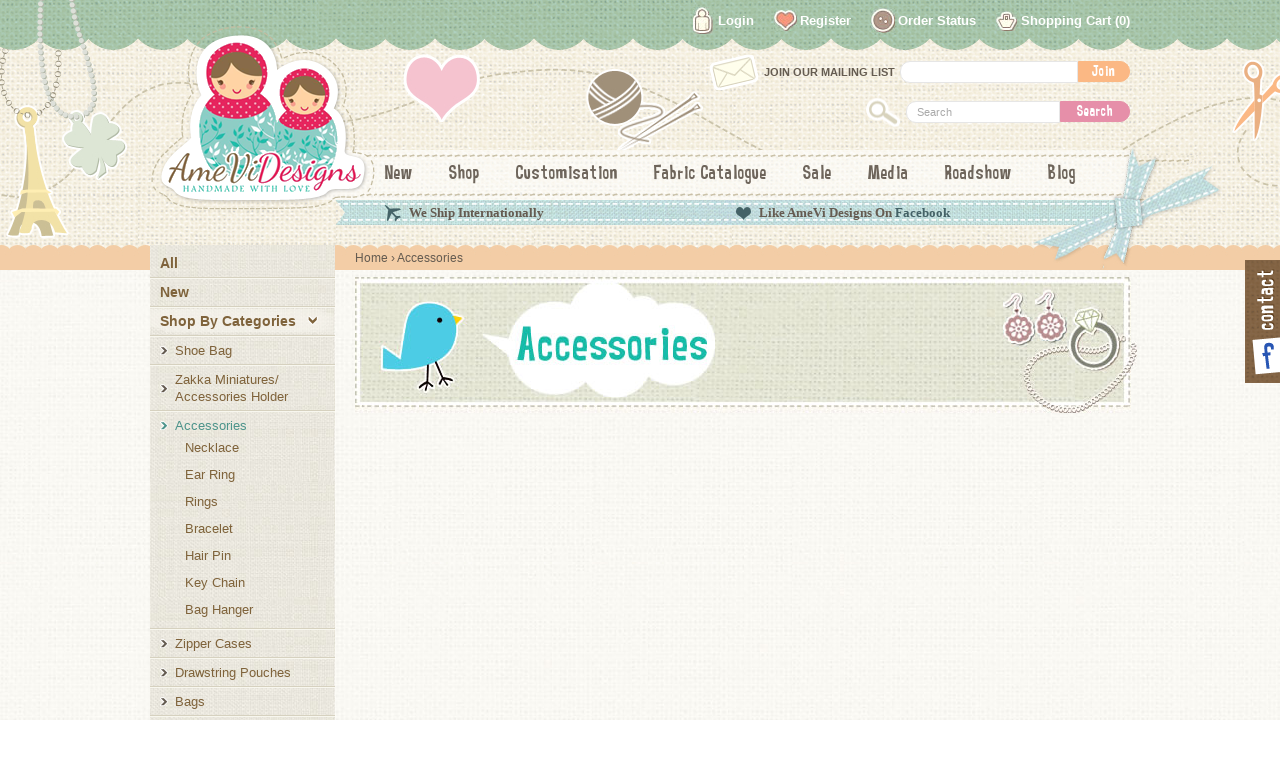

--- FILE ---
content_type: text/html; charset=utf-8
request_url: http://amevidesigns.com/accessories
body_size: 5037
content:
<!DOCTYPE html PUBLIC "-//W3C//DTD XHTML 1.0 Strict//EN" "http://www.w3.org/TR/xhtml1/DTD/xhtml1-strict.dtd">
<html xmlns="http://www.w3.org/1999/xhtml" xmlns:og="http://opengraphprotocol.org/schema/"
      xmlns:fb="http://www.facebook.com/2008/fbml"
      xml:lang="en" lang="en" dir="ltr">

<head>
<meta http-equiv="Content-Type" content="text/html; charset=utf-8" />
  <title>Accessories | Amevi Designs</title>
  <meta http-equiv="Content-Type" content="text/html; charset=utf-8" />
<meta property="og:title" content="Amevi Designs"/>
<meta property="og:site_name" content="Amevi Designs"/>
<meta property="fb:app_id" content="185909424859502"/>

<link rel="shortcut icon" href="/sites/default/files/webcada_favicon.ico" type="image/x-icon" />
      
  <link type="text/css" rel="stylesheet" media="all" href="/sites/default/files/css/css_89ed15c3abd6ecb04e76b159321f4e0b.css" />
<link type="text/css" rel="stylesheet" media="print" href="/sites/default/files/css/css_a2226a9ea4ada0fe4515f9cef97ea3a0.css" />
<!--[if IE]>
<link type="text/css" rel="stylesheet" media="all" href="/sites/all/themes/zen/zen/ie.css?0" />
<![endif]-->
  <script type="text/javascript" src="/sites/default/files/js/js_cd2c4c06f181b3fd37891dc330cc2c15.js"></script>
<script type="text/javascript">
<!--//--><![CDATA[//><!--
jQuery.extend(Drupal.settings, { "basePath": "/", "colorbox": { "transition": "elastic", "speed": 350, "opacity": "0.85", "slideshow": false, "slideshowAuto": false, "slideshowSpeed": 2500, "slideshowStart": "", "slideshowStop": "", "current": "{current} of {total}", "previous": "« Prev", "next": "Next »", "close": "Close", "overlayClose": true, "maxWidth": "100%", "maxHeight": "100%" }, "googleanalytics": { "trackOutgoing": 1, "trackMailto": 1, "trackDownload": 1, "trackDownloadExtensions": "7z|aac|arc|arj|asf|asx|avi|bin|csv|doc|exe|flv|gif|gz|gzip|hqx|jar|jpe?g|js|mp(2|3|4|e?g)|mov(ie)?|msi|msp|pdf|phps|png|ppt|qtm?|ra(m|r)?|sea|sit|tar|tgz|torrent|txt|wav|wma|wmv|wpd|xls|xml|z|zip" }, "dhtmlMenu": { "slide": "slide", "siblings": "siblings", "relativity": "relativity", "children": 0, "clone": 0, "doubleclick": 0 } });
//--><!]]>
</script>
</head>
<body class="not-front not-logged-in one-sidebar sidebar-left page-accessories section-accessories">
<div id="bodywrapper"><div id="bodywrapper-inner">
    
  <div id="page"><div id="page-inner">
      
          
    <div id="header"><div id="header-inner" class="clear-block">
        
      <div id="logo"><a href="/" title="Home" rel="home"><img src="/sites/default/themes/webcada/logo.png" alt="Home" id="logo-image" /></a></div>
      
              <div id="header-blocks-right" class="region region-header-right"><div id="header-blocks-right-inner" class="">
         <div id="block-menu-menu-top-menu" class="block block-menu region-odd odd region-count-1 count-5"><div class="block-inner">

  
  <div class="content">
    <ul class="menu"><li class="leaf first no-dhtml "><a href="/user/login" title="" id="dhtml_menu-1785"><span class="tab">Login</span></a></li>
<li class="leaf  no-dhtml "><a href="/user/register" title="" id="dhtml_menu-2267"><span class="tab">Register</span></a></li>
<li class="leaf  no-dhtml "><a href="/orderstatus" title="" id="dhtml_menu-2273">Order Status</a></li>
<li class="leaf last no-dhtml "><a href="/cart" title="" id="dhtml_menu-1786">Shopping Cart</a></li>
</ul>  </div>

  
</div></div> <!-- /block-inner, /block -->
<div id="block-webform-client-block-9" class="block block-webform region-even even region-count-2 count-6"><div class="block-inner">

      <h2 class="title">Join Our Mailing List</h2>
  
  <div class="content">
    <form action="/join-our-mailing-list"  accept-charset="UTF-8" method="post" id="webform-client-form-9" class="webform-client-form" enctype="multipart/form-data">
<div><div class="webform-component webform-component-webform_email" id="webform-component-email"><div class="form-item" id="edit-submitted-email-wrapper">
 <input class="form-text form-email required email" type="email" id="edit-submitted-email" name="submitted[email]" size="60" />
</div>
</div><input type="hidden" name="details[sid]" id="edit-details-sid" value=""  />
<input type="hidden" name="details[page_num]" id="edit-details-page-num" value="1"  />
<input type="hidden" name="details[page_count]" id="edit-details-page-count" value="1"  />
<input type="hidden" name="details[finished]" id="edit-details-finished" value="0"  />
<input type="hidden" name="form_build_id" id="form-937e82c6f0d0243e78ed0a2441979463" value="form-937e82c6f0d0243e78ed0a2441979463"  />
<input type="hidden" name="form_id" id="edit-webform-client-form-9" value="webform_client_form_9"  />
<div id="edit-actions" class="form-actions form-wrapper"><input type="submit" name="op" id="edit-submit" value="Join"  class="form-submit" />
</div>
</div></form>
  </div>

  
</div></div> <!-- /block-inner, /block -->
<div id="block-block-1" class="block block-block region-odd odd region-count-3 count-7"><div class="block-inner">

  
  <div class="content">
    <form id="search-products" action="/search-products" method="get"><input class="form-text" type="text" name="keys" value="" size="15" maxlength="128" /><input id="edit-submit-taxonomy-term" class="form-submit" type="submit" value="Search" /></form>
  </div>

  
</div></div> <!-- /block-inner, /block -->
<div id="block-menu-primary-links" class="block block-menu region-even even region-count-4 count-8"><div class="block-inner">

  
  <div class="content">
    <ul class="menu"><li class="leaf first no-dhtml "><a href="/new" title="" id="dhtml_menu-746">New</a></li>
<li class="leaf  no-dhtml "><a href="/products" title="" id="dhtml_menu-741">Shop</a></li>
<li class="leaf  no-dhtml "><a href="/customisation-love" title="" id="dhtml_menu-2502">Customisation</a></li>
<li class="leaf  no-dhtml "><a href="/fabric-catalogue" title="" id="dhtml_menu-2537">Fabric Catalogue</a></li>
<li class="leaf  no-dhtml "><a href="/sale" title="" id="dhtml_menu-2501">Sale</a></li>
<li class="leaf  no-dhtml "><a href="/media" title="" id="dhtml_menu-2533">Media</a></li>
<li class="leaf  no-dhtml "><a href="/shop-location" title="" id="dhtml_menu-2499">Roadshow</a></li>
<li class="leaf last no-dhtml "><a href="/blog" title="" id="dhtml_menu-2500">Blog</a></li>
</ul>  </div>

  
</div></div> <!-- /block-inner, /block -->
<div id="block-block-2" class="block block-block region-odd odd region-count-5 count-9"><div class="block-inner">

  
  <div class="content">
    <table border="0">
<tbody>
<tr>
<td><span style="font-size: small;"><img src="/sites/default/files/plane.png" width="16" height="17" style="vertical-align: middle;" />&nbsp; <strong><span style="font-family: 'trebuchet ms', geneva;">We Ship Internationally</span></strong> &nbsp; &nbsp; &nbsp;</span></td>
<td style="width: 15px;">&nbsp;</td>
<td><span style="font-size: small;"><img src="/sites/default/files/love.png" width="15" height="13" style="vertical-align: middle;" />&nbsp; <strong><span style="font-family: 'trebuchet ms', geneva;">Like AmeVi Designs On&nbsp;<a href="http://www.facebook.com/AmeViDesigns" target="_blank">Facebook</a></span></strong></span></td>
</tr>
</tbody>
</table>
  </div>

  
</div></div> <!-- /block-inner, /block -->
        </div></div> <!-- /#header-blocks -->
            
              <div id="header-blocks" class="region region-header"><div id="header-blocks-inner" class="">
         <div id="block-block-8" class="block block-block region-odd even region-count-1 count-4"><div class="block-inner">

  
  <div class="content">
    <script type="text/javascript" class="gimmie-script" data-app-key="FIWwe4H982hpo-Fxhpf7yQ" src="http://collector.gimmie.io/assets/track.js"></script>  </div>

  
</div></div> <!-- /block-inner, /block -->
        </div></div> <!-- /#header-blocks -->
              
      
    </div></div> <!-- /#header-inner, /#header -->
    
    
        <div id="main"><div id="main-inner" class="clear-block">

      <div id="content"><div id="content-inner">

        
                  <div id="content-header">
            <div class="breadcrumb"><a href="/">Home</a> › Accessories</div>                        
                                                                                  </div> <!-- /#content-header -->
                          <div id="content-top" class="region region-content_top">
            <div id="block-block-5" class="block block-block region-odd odd region-count-1 count-3"><div class="block-inner">

  
  <div class="content">
    <p><img src="/sites/default/files/accessories_banner.jpg" height="136" width="782" /></p>
  </div>

  
</div></div> <!-- /block-inner, /block -->
          </div> <!-- /#content-top -->
        
        <div id="content-area">
          <div class="tvi-term-desc"></div>
<div class="view view-taxonomy-term view-id-taxonomy_term view-display-id-page view-dom-id-e6179a8d164203707eda4df8fc0104e5">
        
  
  
  
  
  
  
  
</div>
        </div>

        
        
      </div></div> <!-- /#content-inner, /#content -->

              <div id="sidebar-left"><div id="sidebar-left-inner" class="region region-left">
          <div id="block-menu-menu-vocal-menu" class="block block-menu region-odd odd region-count-1 count-1"><div class="block-inner">

  
  <div class="content">
    <ul class="menu"><li class="leaf first no-dhtml "><a href="/products" title="" id="dhtml_menu-2411">All</a></li>
<li class="leaf  no-dhtml "><a href="/new" title="" id="dhtml_menu-2412">New</a></li>
<li class="expanded  no-dhtml  active-trail"><a href="/category" title="" id="dhtml_menu-1013">Shop By Categories</a><ul class="menu"><li class="leaf first no-dhtml "><a href="/shoe-bag" title="Shoe Bag" id="dhtml_menu-3117">Shoe Bag</a></li>
<li class="leaf  no-dhtml "><a href="/zakka-miniatures-accessories-holder" title="Zakka Miniatures/ Accessories Holder" id="dhtml_menu-3114">Zakka Miniatures/ Accessories Holder</a></li>
<li class="expanded  no-dhtml  active-trail"><a href="/accessories" title="Accessories" id="dhtml_menu-1021" class="active">Accessories</a><ul class="menu"><li class="collapsed first no-dhtml "><a href="/accessories/necklace" title="Necklace" id="dhtml_menu-2292">Necklace</a></li>
<li class="leaf  no-dhtml "><a href="/accessories/ear-ring" title="Ear Ring" id="dhtml_menu-2295">Ear Ring</a></li>
<li class="leaf  no-dhtml "><a href="/accessories/rings" title="Rings" id="dhtml_menu-3003">Rings</a></li>
<li class="leaf  no-dhtml "><a href="/accessories/bracelet" title="Bracelet" id="dhtml_menu-2293">Bracelet</a></li>
<li class="leaf  no-dhtml "><a href="/accessories/hair-pin" title="Hair Pin" id="dhtml_menu-2294">Hair Pin</a></li>
<li class="leaf  no-dhtml "><a href="/accessories/key-chain" title="Key Chain" id="dhtml_menu-2296">Key Chain</a></li>
<li class="leaf last no-dhtml "><a href="/accessories/bag-hanger" title="Bag Hanger" id="dhtml_menu-2297">Bag Hanger</a></li>
</ul></li>
<li class="collapsed  no-dhtml "><a href="/zipper-cases" title="Zipper Cases" id="dhtml_menu-2280">Zipper Cases</a></li>
<li class="leaf  no-dhtml "><a href="/drawstring-pouches" title="Drawstring Pouches" id="dhtml_menu-2281">Drawstring Pouches</a></li>
<li class="collapsed  no-dhtml "><a href="/bags" title="Bags" id="dhtml_menu-2282">Bags</a></li>
<li class="collapsed  no-dhtml "><a href="/tissue-holders" title="Tissue Holders" id="dhtml_menu-2283">Tissue Holders</a></li>
<li class="collapsed  no-dhtml "><a href="/holders" title="Holders" id="dhtml_menu-2284">Holders</a></li>
<li class="collapsed  no-dhtml "><a href="/gadget-cases" title="Gadget cases" id="dhtml_menu-2646">Gadget cases</a></li>
<li class="collapsed  no-dhtml "><a href="/wallets" title="Wallets" id="dhtml_menu-2285">Wallets</a></li>
<li class="collapsed  no-dhtml "><a href="/covers" title="Covers" id="dhtml_menu-2286">Covers</a></li>
<li class="leaf  no-dhtml "><a href="/fabric-lanyard" title="Fabric Lanyard" id="dhtml_menu-2287">Fabric Lanyard</a></li>
<li class="leaf  no-dhtml "><a href="/fabric-keychain" title="Fabric Keychain" id="dhtml_menu-2288">Fabric Keychain</a></li>
<li class="collapsed  no-dhtml "><a href="/cushion" title="Cushion" id="dhtml_menu-2289">Cushion</a></li>
<li class="collapsed  no-dhtml "><a href="/homeware" title="Homeware" id="dhtml_menu-2290">Homeware</a></li>
<li class="collapsed last no-dhtml "><a href="/bed-room" title="Bed Room" id="dhtml_menu-2291">Bed Room</a></li>
</ul></li>
<li class="collapsed  no-dhtml "><a href="/colours" title="" id="dhtml_menu-2322">Shop By Colour</a></li>
<li class="collapsed  no-dhtml "><a href="/bythemes" title="" id="dhtml_menu-2323">Shop By Theme</a></li>
<li class="collapsed  no-dhtml "><a href="/style" title="" id="dhtml_menu-2717">Shop By Style</a></li>
<li class="leaf last no-dhtml "><a href="/sale" title="" id="dhtml_menu-2413">Sale</a></li>
</ul>  </div>

  
</div></div> <!-- /block-inner, /block -->
<div id="block-block-7" class="block block-block region-even even region-count-2 count-2"><div class="block-inner">

  
  <div class="content">
    <p><a href="/customisation-love"><img src="/sites/default/files/customize.jpg" height="187" width="185" /></a></p>
  </div>

  
</div></div> <!-- /block-inner, /block -->
        </div></div> <!-- /#sidebar-left-inner, /#sidebar-left -->
      
              
    </div></div> <!-- /#main-inner, /#main -->
    
  </div></div> <!-- /#page-inner, /#page -->

      <div id="footer-wrapper"><div id="footer"><div id="footer-inner" class="region region-footer">
      <div id="block-block-3" class="block block-block region-odd even region-count-1 count-10"><div class="block-inner">

  
  <div class="content">
    <table border="0"><tbody>
<tr>
<td class='col-1'>
  <div class='footer-block-wrapper first'><div class='footer-block-wrapper-inner'>
  <h2>What's in Store</h2>
  <ul class="menu"><li class="leaf first no-dhtml  active-trail"><a href="/accessories" title="" id="dhtml_menu-2299" class="active">Accessories</a></li>
<li class="leaf  no-dhtml "><a href="/bags" title="" id="dhtml_menu-2302">Bags</a></li>
<li class="leaf  no-dhtml "><a href="/drawstring-pouches" title="" id="dhtml_menu-2301">Drawstring Pouches</a></li>
<li class="leaf  no-dhtml "><a href="/holders" title="" id="dhtml_menu-2304">Holders</a></li>
<li class="leaf  no-dhtml "><a href="/tissue-holders" title="" id="dhtml_menu-2303">Tissue Holders</a></li>
<li class="leaf  no-dhtml "><a href="/wallets" title="" id="dhtml_menu-2305">Wallets</a></li>
<li class="leaf last no-dhtml "><a href="/zipper-cases" title="" id="dhtml_menu-2300">Zipper Cases</a></li>
</ul>  </div></div>
</td>
<td class='col-2'>
  <div class='footer-block-wrapper'><div class='footer-block-wrapper-inner'>
  <h2>Product Care</h2>
  <ul class="menu"><li class="leaf first no-dhtml "><a href="/details-products" title="" id="dhtml_menu-2670">Details of Products</a></li>
<li class="leaf  no-dhtml "><a href="/laundry-care" title="" id="dhtml_menu-2307">Laundry Care</a></li>
<li class="leaf  no-dhtml "><a href="/jewelry-care" title="" id="dhtml_menu-2308">Jewelry Care</a></li>
<li class="leaf  no-dhtml "><a href="/fabric-materials" title="" id="dhtml_menu-2309">Fabric Materials</a></li>
<li class="leaf last no-dhtml "><a href="/jewelry-materials" title="" id="dhtml_menu-2310">Jewelry Materials</a></li>
</ul>  
  </div></div>
</td class='col-3'>
<td>
  <div class='footer-block-wrapper'><div class='footer-block-wrapper-inner'>
  <h2>Customer Care</h2>
  <ul class="menu"><li class="leaf first no-dhtml "><a href="/blog" title="" id="dhtml_menu-3121">Blog</a></li>
<li class="leaf  no-dhtml "><a href="/payment-details" title="" id="dhtml_menu-2312">Payment Details</a></li>
<li class="leaf  no-dhtml "><a href="/shipping-delivery" title="" id="dhtml_menu-2313">Shipping &amp; Delivery</a></li>
<li class="leaf  no-dhtml "><a href="/terms-conditions" title="" id="dhtml_menu-2314">Terms &amp; Conditions</a></li>
<li class="leaf  no-dhtml "><a href="/privacy-policy" title="" id="dhtml_menu-2315">Privacy Policy</a></li>
<li class="leaf  no-dhtml "><a href="/about-us" title="" id="dhtml_menu-3120">About Us</a></li>
<li class="leaf last no-dhtml "><a href="/contact-us" title="" id="dhtml_menu-3122">Contact Us</a></li>
</ul>  
  </div></div>
</td>
<td class='col-4'>
  <div class='footer-block-wrapper last'><div class='footer-block-wrapper-inner'>
  <h2>Connect with AmeVi</h2>
  <p><a href="https://goo.gl/maps/84y44TnA5uQ2" target="_blank">277 Orchard Road, Orchardgateway, B2-24<br />Singapore 238858</a></p>
<div>&nbsp;</div>
  
  </div></div>

  <div class='likebox'><div class='likebox-inner'>
  <div class="fb-social-likebox-plugin">
  <fb:like-box  href="http://www.facebook.com/AmeViDesigns" width="190" height="67" colorscheme="light" show_faces="false" border_color="" stream="false" header="true" force_wall="false"></fb:like-box>
</div>

  
  </div></div>

</td>
</tr>
</tbody></table>  </div>

  
</div></div> <!-- /block-inner, /block -->
    </div></div></div> <!-- /#footer-inner, /#footer -->
  
      <div id="post-footer-wrapper"><div id="post-footer"><div id="post-footer-inner" class="region region-footer clear-block">
      <div id="footer-message">&copy; 2017 Amevi Designs. All Rights Reserved.</div>
      <div id="designer"><a href="http://www.webcada.com/ecommerce-solution">eCommerce Web Design by Webcada</a></div>
    </div></div></div> <!-- /#footer-inner, /#footer -->
      
  
  <div id="fb-root"></div><script type="text/javascript">
     window.fbAsyncInit = function() {
       FB.init({
         appId: "185909424859502",
         status: true, 
         cookie: true,
         xfbml: true,
         oauth : true,
         channelUrl: "http://amevidesigns.com/fb_social/channel"
       });
       
       
       
         
     };
     (function() {
       var e = document.createElement('script'); 
       e.async = true;
       e.src = document.location.protocol + '//connect.facebook.net/en_US/all.js';
       document.getElementById('fb-root').appendChild(e);
     }());
  </script><script type="text/javascript">
<!--//--><![CDATA[//><!--
var _gaq = _gaq || [];_gaq.push(["_setAccount", "UA-31868413-1"]);_gaq.push(["_trackPageview"]);(function() {var ga = document.createElement("script");ga.type = "text/javascript";ga.async = true;ga.src = ("https:" == document.location.protocol ? "https://ssl" : "http://www") + ".google-analytics.com/ga.js";var s = document.getElementsByTagName("script")[0];s.parentNode.insertBefore(ga, s);})();
//--><!]]>
</script>
  <div id="contactustab"><div id="contactustab-inner">
    <div id="sidetab-contactus">
      <img src="/sites/default/themes/webcada/images/sidecontact.png" usemap="#contactmap" />
      <map name="contactmap">
        <area shape="rect" coords="8,6,33,74" href="/contact-us" alt="Contact Us" />        
        <area shape="rect" coords="6,74,35,116" href="http://www.facebook.com/AmeViDesigns" alt="AmeVi on Facebook" target="_blank" />        
      </map>
    </div>
  </div></div>    
</div></div>
</body>
</html>


--- FILE ---
content_type: text/css
request_url: http://amevidesigns.com/sites/default/files/css/css_89ed15c3abd6ecb04e76b159321f4e0b.css
body_size: 15279
content:
.uc-discounts-cart-pane-container{border-left:1px solid #BBBBBB;border-right:1px solid #BBBBBB;border-bottom:1px solid #BBBBBB;text-align:right;width:100%;}.uc-discounts-cart-pane-table{text-align:right;width:100%;}.uc-discounts-cart-pane-table-cell{width:100%;}table.uc-discounts td.date,table.uc-discounts td.operations{white-space:nowrap;}table.uc-discounts td.operations a{padding-right:5px;}table.uc-discounts td.numeric{text-align:center;}table.uc-discounts td.is_inactive,table.uc-discounts td.is_active{text-align:center;font-weight:bold;color:green;}table.uc-discounts td.is_inactive{color:red;}code.uc-discounts-generated-codes{display:block;background:#eee;border:1px solid #333;white-space:pre;}

.node-unpublished{background-color:#fff4f4;}.preview .node{background-color:#ffffea;}#node-admin-filter ul{list-style-type:none;padding:0;margin:0;width:100%;}#node-admin-buttons{float:left;margin-left:0.5em;clear:right;}td.revision-current{background:#ffc;}.node-form .form-text{display:block;width:95%;}.node-form .container-inline .form-text{display:inline;width:auto;}.node-form .standard{clear:both;}.node-form textarea{display:block;width:95%;}.node-form .attachments fieldset{float:none;display:block;}.terms-inline{display:inline;}


fieldset{margin-bottom:1em;padding:.5em;}form{margin:0;padding:0;}hr{height:1px;border:1px solid gray;}img{border:0;}table{border-collapse:collapse;}th{text-align:left;padding-right:1em;border-bottom:3px solid #ccc;}.clear-block:after{content:".";display:block;height:0;clear:both;visibility:hidden;}.clear-block{display:inline-block;}/*_\*/
* html .clear-block{height:1%;}.clear-block{display:block;}/* End hide from IE-mac */



body.drag{cursor:move;}th.active img{display:inline;}tr.even,tr.odd{background-color:#eee;border-bottom:1px solid #ccc;padding:0.1em 0.6em;}tr.drag{background-color:#fffff0;}tr.drag-previous{background-color:#ffd;}td.active{background-color:#ddd;}td.checkbox,th.checkbox{text-align:center;}tbody{border-top:1px solid #ccc;}tbody th{border-bottom:1px solid #ccc;}thead th{text-align:left;padding-right:1em;border-bottom:3px solid #ccc;}.breadcrumb{padding-bottom:.5em}div.indentation{width:20px;height:1.7em;margin:-0.4em 0.2em -0.4em -0.4em;padding:0.42em 0 0.42em 0.6em;float:left;}div.tree-child{background:url(/misc/tree.png) no-repeat 11px center;}div.tree-child-last{background:url(/misc/tree-bottom.png) no-repeat 11px center;}div.tree-child-horizontal{background:url(/misc/tree.png) no-repeat -11px center;}.error{color:#e55;}div.error{border:1px solid #d77;}div.error,tr.error{background:#fcc;color:#200;padding:2px;}.warning{color:#e09010;}div.warning{border:1px solid #f0c020;}div.warning,tr.warning{background:#ffd;color:#220;padding:2px;}.ok{color:#008000;}div.ok{border:1px solid #00aa00;}div.ok,tr.ok{background:#dfd;color:#020;padding:2px;}.item-list .icon{color:#555;float:right;padding-left:0.25em;clear:right;}.item-list .title{font-weight:bold;}.item-list ul{margin:0 0 0.75em 0;padding:0;}.item-list ul li{margin:0 0 0.25em 1.5em;padding:0;list-style:disc;}ol.task-list li.active{font-weight:bold;}.form-item{margin-top:1em;margin-bottom:1em;}tr.odd .form-item,tr.even .form-item{margin-top:0;margin-bottom:0;white-space:nowrap;}tr.merge-down,tr.merge-down td,tr.merge-down th{border-bottom-width:0 !important;}tr.merge-up,tr.merge-up td,tr.merge-up th{border-top-width:0 !important;}.form-item input.error,.form-item textarea.error,.form-item select.error{border:2px solid red;}.form-item .description{font-size:0.85em;}.form-item label{display:block;font-weight:bold;}.form-item label.option{display:inline;font-weight:normal;}.form-checkboxes,.form-radios{margin:1em 0;}.form-checkboxes .form-item,.form-radios .form-item{margin-top:0.4em;margin-bottom:0.4em;}.marker,.form-required{color:#f00;}.more-link{text-align:right;}.more-help-link{font-size:0.85em;text-align:right;}.nowrap{white-space:nowrap;}.item-list .pager{clear:both;text-align:center;}.item-list .pager li{background-image:none;display:inline;list-style-type:none;padding:0.5em;}.pager-current{font-weight:bold;}.tips{margin-top:0;margin-bottom:0;padding-top:0;padding-bottom:0;font-size:0.9em;}dl.multiselect dd.b,dl.multiselect dd.b .form-item,dl.multiselect dd.b select{font-family:inherit;font-size:inherit;width:14em;}dl.multiselect dd.a,dl.multiselect dd.a .form-item{width:10em;}dl.multiselect dt,dl.multiselect dd{float:left;line-height:1.75em;padding:0;margin:0 1em 0 0;}dl.multiselect .form-item{height:1.75em;margin:0;}.container-inline div,.container-inline label{display:inline;}ul.primary{border-collapse:collapse;padding:0 0 0 1em;white-space:nowrap;list-style:none;margin:5px;height:auto;line-height:normal;border-bottom:1px solid #bbb;}ul.primary li{display:inline;}ul.primary li a{background-color:#ddd;border-color:#bbb;border-width:1px;border-style:solid solid none solid;height:auto;margin-right:0.5em;padding:0 1em;text-decoration:none;}ul.primary li.active a{background-color:#fff;border:1px solid #bbb;border-bottom:#fff 1px solid;}ul.primary li a:hover{background-color:#eee;border-color:#ccc;border-bottom-color:#eee;}ul.secondary{border-bottom:1px solid #bbb;padding:0.5em 1em;margin:5px;}ul.secondary li{display:inline;padding:0 1em;border-right:1px solid #ccc;}ul.secondary a{padding:0;text-decoration:none;}ul.secondary a.active{border-bottom:4px solid #999;}#autocomplete{position:absolute;border:1px solid;overflow:hidden;z-index:100;}#autocomplete ul{margin:0;padding:0;list-style:none;}#autocomplete li{background:#fff;color:#000;white-space:pre;cursor:default;}#autocomplete li.selected{background:#0072b9;color:#fff;}html.js input.form-autocomplete{background-image:url(/misc/throbber.gif);background-repeat:no-repeat;background-position:100% 2px;}html.js input.throbbing{background-position:100% -18px;}html.js fieldset.collapsed{border-bottom-width:0;border-left-width:0;border-right-width:0;margin-bottom:0;height:1em;}html.js fieldset.collapsed *{display:none;}html.js fieldset.collapsed legend{display:block;}html.js fieldset.collapsible legend a{padding-left:15px;background:url(/misc/menu-expanded.png) 5px 75% no-repeat;}html.js fieldset.collapsed legend a{background-image:url(/misc/menu-collapsed.png);background-position:5px 50%;}* html.js fieldset.collapsed legend,* html.js fieldset.collapsed legend *,* html.js fieldset.collapsed table *{display:inline;}html.js fieldset.collapsible{position:relative;}html.js fieldset.collapsible legend a{display:block;}html.js fieldset.collapsible .fieldset-wrapper{overflow:auto;}.resizable-textarea{width:95%;}.resizable-textarea .grippie{height:9px;overflow:hidden;background:#eee url(/misc/grippie.png) no-repeat center 2px;border:1px solid #ddd;border-top-width:0;cursor:s-resize;}html.js .resizable-textarea textarea{margin-bottom:0;width:100%;display:block;}.draggable a.tabledrag-handle{cursor:move;float:left;height:1.7em;margin:-0.4em 0 -0.4em -0.5em;padding:0.42em 1.5em 0.42em 0.5em;text-decoration:none;}a.tabledrag-handle:hover{text-decoration:none;}a.tabledrag-handle .handle{margin-top:4px;height:13px;width:13px;background:url(/misc/draggable.png) no-repeat 0 0;}a.tabledrag-handle-hover .handle{background-position:0 -20px;}.joined + .grippie{height:5px;background-position:center 1px;margin-bottom:-2px;}.teaser-checkbox{padding-top:1px;}div.teaser-button-wrapper{float:right;padding-right:5%;margin:0;}.teaser-checkbox div.form-item{float:right;margin:0 5% 0 0;padding:0;}textarea.teaser{display:none;}html.js .no-js{display:none;}.progress{font-weight:bold;}.progress .bar{background:#fff url(/misc/progress.gif);border:1px solid #00375a;height:1.5em;margin:0 0.2em;}.progress .filled{background:#0072b9;height:1em;border-bottom:0.5em solid #004a73;width:0%;}.progress .percentage{float:right;}.progress-disabled{float:left;}.ahah-progress{float:left;}.ahah-progress .throbber{width:15px;height:15px;margin:2px;background:transparent url(/misc/throbber.gif) no-repeat 0px -18px;float:left;}tr .ahah-progress .throbber{margin:0 2px;}.ahah-progress-bar{width:16em;}#first-time strong{display:block;padding:1.5em 0 .5em;}tr.selected td{background:#ffc;}table.sticky-header{margin-top:0;background:#fff;}#clean-url.install{display:none;}html.js .js-hide{display:none;}#system-modules div.incompatible{font-weight:bold;}#system-themes-form div.incompatible{font-weight:bold;}span.password-strength{visibility:hidden;}input.password-field{margin-right:10px;}div.password-description{padding:0 2px;margin:4px 0 0 0;font-size:0.85em;max-width:500px;}div.password-description ul{margin-bottom:0;}.password-parent{margin:0 0 0 0;}input.password-confirm{margin-right:10px;}.confirm-parent{margin:5px 0 0 0;}span.password-confirm{visibility:hidden;}span.password-confirm span{font-weight:normal;}

ul.menu{list-style:none;border:none;text-align:left;}ul.menu li{margin:0 0 0 0.5em;}li.expanded{list-style-type:circle;list-style-image:url(/misc/menu-expanded.png);padding:0.2em 0.5em 0 0;margin:0;}li.collapsed{list-style-type:disc;list-style-image:url(/misc/menu-collapsed.png);padding:0.2em 0.5em 0 0;margin:0;}li.leaf{list-style-type:square;list-style-image:url(/misc/menu-leaf.png);padding:0.2em 0.5em 0 0;margin:0;}li a.active{color:#000;}td.menu-disabled{background:#ccc;}ul.links{margin:0;padding:0;}ul.links.inline{display:inline;}ul.links li{display:inline;list-style-type:none;padding:0 0.5em;}.block ul{margin:0;padding:0 0 0.25em 1em;}

#permissions td.module{font-weight:bold;}#permissions td.permission{padding-left:1.5em;}#access-rules .access-type,#access-rules .rule-type{margin-right:1em;float:left;}#access-rules .access-type .form-item,#access-rules .rule-type .form-item{margin-top:0;}#access-rules .mask{clear:both;}#user-login-form{text-align:center;}#user-admin-filter ul{list-style-type:none;padding:0;margin:0;width:100%;}#user-admin-buttons{float:left;margin-left:0.5em;clear:right;}#user-admin-settings fieldset .description{font-size:0.85em;padding-bottom:.5em;}.profile{clear:both;margin:1em 0;}.profile .picture{float:right;margin:0 1em 1em 0;}.profile h3{border-bottom:1px solid #ccc;}.profile dl{margin:0 0 1.5em 0;}.profile dt{margin:0 0 0.2em 0;font-weight:bold;}.profile dd{margin:0 0 1em 0;}


.field .field-label,.field .field-label-inline,.field .field-label-inline-first{font-weight:bold;}.field .field-label-inline,.field .field-label-inline-first{display:inline;}.field .field-label-inline{visibility:hidden;}.node-form .content-multiple-table td.content-multiple-drag{width:30px;padding-right:0;}.node-form .content-multiple-table td.content-multiple-drag a.tabledrag-handle{padding-right:.5em;}.node-form .content-add-more .form-submit{margin:0;}.content-multiple-remove-button{display:block;float:right;height:14px;width:16px;margin:2px 0 1px 0;padding:0;background:transparent url(/sites/all/modules/cck/images/remove.png) no-repeat 0 0;border-bottom:#C2C9CE 1px solid;border-right:#C2C9CE 1px solid;}.content-multiple-remove-button:hover{background-position:0 -14px;}.content-multiple-removed-row .content-multiple-remove-button{background-position:0 -28px;}.content-multiple-removed-row .content-multiple-remove-button:hover{background-position:0 -42px;}html.js .content-multiple-removed-row{background-color:#ffffcc;}.content-multiple-weight-header,.content-multiple-remove-header,.content-multiple-remove-cell,.content-multiple-table td.delta-order{text-align:center;}html.js .content-multiple-weight-header,html.js .content-multiple-remove-header span,html.js .content-multiple-table td.delta-order,html.js .content-multiple-remove-checkbox{display:none;}.node-form .number{display:inline;width:auto;}.node-form .text{width:auto;}.form-item #autocomplete .reference-autocomplete{white-space:normal;}.form-item #autocomplete .reference-autocomplete label{display:inline;font-weight:normal;}#content-field-overview-form .advanced-help-link,#content-display-overview-form .advanced-help-link{margin:4px 4px 0 0;}#content-field-overview-form .label-group,#content-display-overview-form .label-group,#content-copy-export-form .label-group{font-weight:bold;}table#content-field-overview .label-add-new-field,table#content-field-overview .label-add-existing-field,table#content-field-overview .label-add-new-group{float:left;}table#content-field-overview tr.content-add-new .tabledrag-changed{display:none;}table#content-field-overview tr.content-add-new .description{margin-bottom:0;}table#content-field-overview .content-new{font-weight:bold;padding-bottom:.5em;}.advanced-help-topic h3,.advanced-help-topic h4,.advanced-help-topic h5,.advanced-help-topic h6{margin:1em 0 .5em 0;}.advanced-help-topic dd{margin-bottom:.5em;}.advanced-help-topic span.code{background-color:#EDF1F3;font-family:"Bitstream Vera Sans Mono",Monaco,"Lucida Console",monospace;font-size:0.9em;padding:1px;}.advanced-help-topic .content-border{border:1px solid #AAA}

#colorbox,#cboxOverlay,#cboxWrapper{position:absolute;top:0;left:0;z-index:9999;overflow:hidden;}#cboxOverlay{position:fixed;width:100%;height:100%;}#cboxMiddleLeft,#cboxBottomLeft{clear:left;}#cboxContent{position:relative;}#cboxLoadedContent{overflow:auto;}#cboxTitle{margin:0;}#cboxLoadingOverlay,#cboxLoadingGraphic{position:absolute;top:0;left:0;width:100%;}#cboxPrevious,#cboxNext,#cboxClose,#cboxSlideshow{cursor:pointer;}.cboxPhoto{float:left;margin:auto;border:0;display:block;}.cboxIframe{width:100%;height:100%;display:block;border:0;}#cboxOverlay{background:#777777;}#colorbox{}#cboxTopLeft{width:20px;height:20px;background:url(/sites/all/libraries/colorbox/example4/images/fancy_shadow_nw.png) no-repeat 0 0;}#cboxTopCenter{height:20px;background:url(/sites/all/libraries/colorbox/example4/images/fancy_shadow_n.png) repeat-x 0 0;}#cboxTopRight{width:20px;height:20px;background:url(/sites/all/libraries/colorbox/example4/images/fancy_shadow_ne.png) no-repeat 0 0;}#cboxBottomLeft{width:20px;height:20px;background:url(/sites/all/libraries/colorbox/example4/images/fancy_shadow_sw.png) no-repeat 0 0;}#cboxBottomCenter{height:20px;background:url(/sites/all/libraries/colorbox/example4/images/fancy_shadow_s.png) repeat-x 0 0;}#cboxBottomRight{width:20px;height:20px;background:url(/sites/all/libraries/colorbox/example4/images/fancy_shadow_se.png) no-repeat 0 0;}#cboxMiddleLeft{width:20px;background:url(/sites/all/libraries/colorbox/example4/images/fancy_shadow_w.png) repeat-y 0 0;}#cboxMiddleRight{width:20px;background:url(/sites/all/libraries/colorbox/example4/images/fancy_shadow_e.png) repeat-y 0 0;}#cboxContent{background:#fff;}.cboxIframe{background:#fff;}#cboxError{padding:50px;border:1px solid #ccc;}#cboxLoadedContent{margin-bottom:0;}#cboxTitle{display:none !important;position:absolute;bottom:0px;left:0;text-align:center;width:100%;color:#999;}#cboxCurrent{display:none !important;position:absolute;bottom:0px;left:100px;color:#999;}#cboxSlideshow{position:absolute;bottom:0px;right:42px;color:#444;}#cboxPrevious{position:absolute;top:0;left:15px;color:#444;width:20%;height:100%;text-indent:-5000em;outline:none;margin-top:0;background:transparent none no-repeat left center;}#cboxNext{position:absolute;top:0;right:15px;color:#444;width:20%;height:100%;text-indent:-5000em;outline:none;margin-top:0;background:transparent none no-repeat right center;}#cboxPrevious:hover{background-image:url(/sites/all/libraries/colorbox/example4/images/fancy_nav_left.png);}#cboxNext:hover{background-image:url(/sites/all/libraries/colorbox/example4/images/fancy_nav_right.png);}#cboxLoadingOverlay{background:#fff url(/sites/all/libraries/colorbox/example4/images/loading.gif) no-repeat 5px 5px;}#cboxClose{position:absolute;top:-15px;right:-15px;display:block;color:#444;text-indent:-5000em;outline:none;width:30px;height:30px;background:url(/sites/all/libraries/colorbox/example4/images/fancy_close.png) no-repeat 0 0;}.cboxIE #cboxTopLeft,.cboxIE #cboxTopCenter,.cboxIE #cboxTopRight,.cboxIE #cboxBottomLeft,.cboxIE #cboxBottomCenter,.cboxIE #cboxBottomRight,.cboxIE #cboxMiddleLeft,.cboxIE #cboxMiddleRight{filter:progid:DXImageTransform.Microsoft.gradient(startColorstr=#00FFFFFF,endColorstr=#00FFFFFF);}.cboxIE6 #cboxTopLeft{background:url(/sites/all/libraries/colorbox/example4/images/ie6/borderTopLeft.png);}.cboxIE6 #cboxTopCenter{background:url(/sites/all/libraries/colorbox/example4/images/ie6/borderTopCenter.png);}.cboxIE6 #cboxTopRight{background:url(/sites/all/libraries/colorbox/example4/images/ie6/borderTopRight.png);}.cboxIE6 #cboxBottomLeft{background:url(/sites/all/libraries/colorbox/example4/images/ie6/borderBottomLeft.png);}.cboxIE6 #cboxBottomCenter{background:url(/sites/all/libraries/colorbox/example4/images/ie6/borderBottomCenter.png);}.cboxIE6 #cboxBottomRight{background:url(/sites/all/libraries/colorbox/example4/images/ie6/borderBottomRight.png);}.cboxIE6 #cboxMiddleLeft{background:url(/sites/all/libraries/colorbox/example4/images/ie6/borderMiddleLeft.png);}.cboxIE6 #cboxMiddleRight{background:url(/sites/all/libraries/colorbox/example4/images/ie6/borderMiddleRight.png);}.cboxIE6 #cboxTopLeft,.cboxIE6 #cboxTopCenter,.cboxIE6 #cboxTopRight,.cboxIE6 #cboxBottomLeft,.cboxIE6 #cboxBottomCenter,.cboxIE6 #cboxBottomRight,.cboxIE6 #cboxMiddleLeft,.cboxIE6 #cboxMiddleRight{_behavior:expression(this.src = this.src ? this.src:this.currentStyle.backgroundImage.split('"')[1],this.style.background = "none",this.style.filter = "progid:DXImageTransform.Microsoft.AlphaImageLoader(src=" + this.src + ",sizingMethod='scale')");}
.ctools-locked{color:red;border:1px solid red;padding:1em;}.ctools-owns-lock{background:#FFFFDD none repeat scroll 0 0;border:1px solid #F0C020;padding:1em;}a.ctools-ajaxing,input.ctools-ajaxing,button.ctools-ajaxing,select.ctools-ajaxing{padding-right:18px !important;background:url(/sites/all/modules/ctools/images/status-active.gif) right center no-repeat;}div.ctools-ajaxing{float:left;width:18px;background:url(/sites/all/modules/ctools/images/status-active.gif) center center no-repeat;}

.container-inline-date{width:auto;clear:both;display:inline-block;vertical-align:top;margin-right:0.5em;}.container-inline-date .form-item{float:none;padding:0;margin:0;}.container-inline-date .form-item .form-item{float:left;}.container-inline-date .form-item,.container-inline-date .form-item input{width:auto;}.container-inline-date .description{clear:both;}.container-inline-date .form-item input,.container-inline-date .form-item select,.container-inline-date .form-item option{margin-right:5px;}.container-inline-date .date-spacer{margin-left:-5px;}.views-right-60 .container-inline-date div{padding:0;margin:0;}.container-inline-date .date-timezone .form-item{float:none;width:auto;clear:both;}#calendar_div,#calendar_div td,#calendar_div th{margin:0;padding:0;}#calendar_div,.calendar_control,.calendar_links,.calendar_header,.calendar{width:185px;border-collapse:separate;margin:0;}.calendar td{padding:0;}span.date-display-single{}span.date-display-start{}span.date-display-end{}span.date-display-separator{}.date-repeat-input{float:left;width:auto;margin-right:5px;}.date-repeat-input select{min-width:7em;}.date-repeat fieldset{clear:both;float:none;}.date-views-filter-wrapper{min-width:250px;}.date-views-filter input{float:left !important;margin-right:2px !important;padding:0 !important;width:12em;min-width:12em;}.date-nav{width:100%;}.date-nav div.date-prev{text-align:left;width:24%;float:left;}.date-nav div.date-next{text-align:right;width:24%;float:right;}.date-nav div.date-heading{text-align:center;width:50%;float:left;}.date-nav div.date-heading h3{margin:0;padding:0;}.date-clear{float:none;clear:both;display:block;}.date-clear-block{float:none;width:auto;clear:both;}.date-clear-block:after{content:" ";display:block;height:0;clear:both;visibility:hidden;}.date-clear-block{display:inline-block;}/*_\*/ 	 
 * html .date-clear-block{height:1%;}.date-clear-block{display:block;}/* End hide from IE-mac */

.date-container .date-format-delete{margin-top:1.8em;margin-left:1.5em;float:left;}.date-container .date-format-name{float:left;}.date-container .date-format-type{float:left;padding-left:10px;}.date-container .select-container{clear:left;float:left;}div.date-calendar-day{line-height:1;width:40px;float:left;margin:6px 10px 0 0;background:#F3F3F3;border-top:1px solid #eee;border-left:1px solid #eee;border-right:1px solid #bbb;border-bottom:1px solid #bbb;color:#999;text-align:center;font-family:Georgia,Arial,Verdana,sans;}div.date-calendar-day span{display:block;text-align:center;}div.date-calendar-day span.month{font-size:.9em;background-color:#B5BEBE;color:white;padding:2px;text-transform:uppercase;}div.date-calendar-day span.day{font-weight:bold;font-size:2em;}div.date-calendar-day span.year{font-size:.9em;padding:2px;}

#ui-datepicker-div table,#ui-datepicker-div td,#ui-datepicker-div th{margin:0;padding:0;}#ui-datepicker-div,#ui-datepicker-div table,.ui-datepicker-div,.ui-datepicker-div table,.ui-datepicker-inline,.ui-datepicker-inline table{font-size:12px !important;}.ui-datepicker-div,.ui-datepicker-inline,#ui-datepicker-div{margin:0;padding:0;border:0;outline:0;line-height:1.3;text-decoration:none;font-size:100%;list-style:none;background:#ffffff;border:2px solid #d3d3d3;font-family:Verdana,Arial,sans-serif;font-size:1.1em;margin:0;padding:2.5em .5em .5em .5em;position:relative;width:15.5em;}#ui-datepicker-div{background:#ffffff;display:none;z-index:9999;}.ui-datepicker-inline{display:block;float:left;}.ui-datepicker-control{display:none;}.ui-datepicker-current{display:none;}.ui-datepicker-next,.ui-datepicker-prev{background:#e6e6e6 url(/sites/all/modules/date/date_popup/themes/images/e6e6e6_40x100_textures_02_glass_75.png) 0 50% repeat-x;left:.5em;position:absolute;top:.5em;}.ui-datepicker-next{left:14.6em;}.ui-datepicker-next:hover,.ui-datepicker-prev:hover{background:#dadada url(/sites/all/modules/date/date_popup/themes/images/dadada_40x100_textures_02_glass_75.png) 0 50% repeat-x;}.ui-datepicker-next a,.ui-datepicker-prev a{background:url(/sites/all/modules/date/date_popup/themes/images/888888_7x7_arrow_left.gif) 50% 50% no-repeat;border:1px solid #d3d3d3;cursor:pointer;display:block;font-size:1em;height:1.4em;text-indent:-999999px;width:1.3em;}.ui-datepicker-next a{background:url(/sites/all/modules/date/date_popup/themes/images/888888_7x7_arrow_right.gif) 50% 50% no-repeat;}.ui-datepicker-prev a:hover{background:url(/sites/all/modules/date/date_popup/themes/images/454545_7x7_arrow_left.gif) 50% 50% no-repeat;}.ui-datepicker-next a:hover{background:url(/sites/all/modules/date/date_popup/themes/images/454545_7x7_arrow_right.gif) 50% 50% no-repeat;}.ui-datepicker-prev a:active{background:url(/sites/all/modules/date/date_popup/themes/images/222222_7x7_arrow_left.gif) 50% 50% no-repeat;}.ui-datepicker-next a:active{background:url(/sites/all/modules/date/date_popup/themes/images/222222_7x7_arrow_right.gif) 50% 50% no-repeat;}.ui-datepicker-header select{background:#e6e6e6;border:1px solid #d3d3d3;color:#555555;font-size:1em;line-height:1.4em;margin:0 !important;padding:0 !important;position:absolute;top:.5em;}.ui-datepicker-header select.ui-datepicker-new-month{left:2.2em;width:7em;}.ui-datepicker-header select.ui-datepicker-new-year{left:9.4em;width:5em;}table.ui-datepicker{text-align:right;width:15.5em;}table.ui-datepicker td a{color:#555555;display:block;padding:.1em .3em .1em 0;text-decoration:none;}table.ui-datepicker tbody{border-top:none;}table.ui-datepicker tbody td a{background:#e6e6e6 url(/sites/all/modules/date/date_popup/themes/images/e6e6e6_40x100_textures_02_glass_75.png) 0 50% repeat-x;border:1px solid #ffffff;cursor:pointer;}table.ui-datepicker tbody td a:hover{background:#dadada url(/sites/all/modules/date/date_popup/themes/images/dadada_40x100_textures_02_glass_75.png) 0 50% repeat-x;border:1px solid #999999;color:#212121;}table.ui-datepicker tbody td a:active{background:#ffffff url(/sites/all/modules/date/date_popup/themes/images/ffffff_40x100_textures_02_glass_65.png) 0 50% repeat-x;border:1px solid #dddddd;color:#222222;}table.ui-datepicker .ui-datepicker-title-row td{color:#222222;font-size:.9em;padding:.3em 0;text-align:center;text-transform:uppercase;}table.ui-datepicker .ui-datepicker-title-row td a{color:#222222;}

.timeEntry_control{vertical-align:middle;margin-left:2px;}* html .timeEntry_control{margin-top:-4px;}



.filefield-icon{margin:0 2px 0 0;}.filefield-element{margin:1em 0;white-space:normal;}.filefield-element .widget-preview{float:left;padding:0 10px 0 0;margin:0 10px 0 0;border-width:0 1px 0 0;border-style:solid;border-color:#CCC;max-width:30%;}.filefield-element .widget-edit{float:left;max-width:70%;}.filefield-element .filefield-preview{width:16em;overflow:hidden;}.filefield-element .widget-edit .form-item{margin:0 0 1em 0;}.filefield-element input.form-submit,.filefield-element input.form-file{margin:0;}.filefield-element input.progress-disabled{float:none;display:inline;}.filefield-element div.ahah-progress,.filefield-element div.throbber{display:inline;float:none;padding:1px 13px 2px 3px;}.filefield-element div.ahah-progress-bar{display:none;margin-top:4px;width:28em;padding:0;}.filefield-element div.ahah-progress-bar div.bar{margin:0;}


.form-item .description{white-space:normal;}.solid-border#quote{margin-top:1em;}.quote-button{color:rgb(0,0,125);cursor:pointer;font-weight:bold;}.quote-error{display:inline;}.quote-notes{margin-left:25px;}.node-form .product-shipping .form-text{display:inline;width:auto;}

.options{display:inline;}table.product_attributes tr.draggable .form-item{display:inline;white-space:normal;}#option-key td:first-child{width:26%;}.combinations td:first-child,.combinations td:first-child + td{width:12%;}

.order-overview-form{float:left;padding:0em 2em 0em 0em;}.order-overview-form .form-item{margin-bottom:0em;}.order-overview-form #uc-order-select-form,.order-overview-form #uc-order-admin-sort-form{margin-bottom:0em;}.uc-orders-table{clear:both;width:100%;}.uc-orders-table thead th{white-space:nowrap;}.uc-orders-table tr.odd:hover,.uc-orders-table tr.even:hover{background-color:#DDD;}.uc-orders-table img{float:left;margin-right:.5em;}.order-admin-icons{margin-left:2px;}.order-admin-icons img{padding:0px 3px;position:relative;top:3px;}.order-pane{border-color:#BBB;border-style:solid;border-width:1px;line-height:1.1em;margin:.5em;;padding:.5em;width:auto;}.order-pane thead{background-color:#DDD;}.order-pane tbody{border-top:0px;}.order-pane-title{font-weight:bold;padding-bottom:.5em;}.pos-left{float:left;}.abs-left{clear:left;}.pos-right{float:right;}.abs-right{clear:right;float:right;}.text-right{text-align:right;}.text-center{text-align:center;}.header-wide{width:80%;}.full-width{width:100%;}.order-pane-table{width:100%;}.order-pane-table thead th{background-color:#DDD;border-style:solid;border-width:0px 0px 2px 0px;border-color:#BBB;font-weight:bold;padding:4px 8px;}.order-pane-table tr{border-color:#BBB;border-style:solid;border-width:0px 0px 1px 0px;}.order-pane-table tr.odd td,.order-pane-table tr.even td{padding:4px 8px;}.order-edit-table{width:auto;}.order-edit-table .oet-label{font-weight:bold;text-align:right;}.order-edit-table .form-item{display:inline;}.address-select-box{background-color:#DDD;border:solid 1px #999;padding-bottom:1em;padding-left:1em;margin-bottom:1em;width:auto;}.customer-select-box{background-color:#DDD;border:solid 1px #999;padding:1em;margin-top:1em;width:auto;}.product-select-box{background-color:#DDD;border:solid 1px #999;margin-right:auto;margin-bottom:1em;width:auto;}.product-select-box2{background-color:#DDD;border:solid 1px #999;margin-right:auto;margin-bottom:1em;padding-left:1em;padding-bottom:1em;width:auto;}.line-item-table{width:100%;}.line-item-table td{padding:2px;}.line-item-table .li-title{font-weight:bold;text-align:right;width:100%;}.line-item-table .li-amount{text-align:right;}.line-item-table .form-item{display:inline;}.order-review-table tbody{border-top:0px;}.order-pane-table .product-description{font-size:.7em;}.order-pane #uc-credit-order-view-form{margin-top:.5em;margin-bottom:0em;}#uc-credit-order-view-form .form-submit{margin:0em;}.order-pane #uc-order-view-update-form{margin-bottom:1em;}.update-controls{padding-top:1em;}.update-controls div{padding-right:1em;}.update-controls div,.update-controls label{display:inline;}.update-controls .form-submit{margin:0em;}.address-select-box #uc-order-address-book-form{margin-bottom:0em;}.order-pane.abs-left .form-submit{margin:0.5em 0.5em 0.5em 0em;}.order-pane #customer-select form{margin-bottom:0em;}

.product-image{clear:right;float:right;margin-left:4px;padding-left:4px;padding-top:4px;text-align:center;}.uc-price-display{clear:right;float:right;font-size:1.3em;font-weight:bold;padding-bottom:4px;padding-left:4px;text-align:center;width:100px;}.display-price{clear:right;float:right;font-size:1.3em;font-weight:bold;padding-bottom:4px;padding-left:4px;text-align:center;}.model{display:inline;font-weight:bold;margin-right:2em;}.node-form .product-field table{margin:0;width:auto;}.node-form .product-field td{padding:3px 6px 0 0;}.node-form .product-field tbody{border:none;margin:0;}.node-form .product-field table .form-item{margin-bottom:0;margin-top:0;}.node-form .product-field .form-text{display:inline;width:auto;}#products-selector table{margin:0em 0em;}#products-selector td{padding:0em .5em;}div#products-selector form{margin-bottom:0em;}#products-selector div.form-item{margin-bottom:.5em;margin-top:.5em;}table.product-list{clear:both;}.add-feature div{padding-right:1em;}.add-feature div,.add-feature label{display:inline;}

.uc-price{white-space:nowrap;}.uc-store-admin-table{margin:1em auto;border:1px dashed #BBB;}.uc-store-admin-table tbody{border-top:0px;}.uc-store-admin-panel{margin:1em;padding:1em;}.uc-store-admin-panel .uc-store-icon{float:left;margin-right:1em;}.uc-store-admin-panel .panel-title{padding-top:4px;font-size:1.5em;width:100%;}.uc-store-admin-panel .panel-show-link a{cursor:pointer;}.uc-customer-table .uc-store-icon{float:left;margin-right:.5em;}.uc-customer-table tr.odd:hover,.uc-customer-table tr.even:hover{background-color:#DDD;}.uc-cust-orders-table tr.odd:hover,.uc-cust-orders-table tr.even:hover{background-color:#DDD;}.uc-cust-orders-table .uc-store-icon{float:left;margin-right:.5em;}#store-footer{width:100%;text-align:center;font-size:x-small;clear:both;}.uc-default-submit{height:0px;left:-9999px;position:absolute;visibility:hidden;width:0px;}table.section-items{width:auto;}table.section-items td{padding:.25em;}#uc-country-import-form .form-item,#uc-country-import-form .form-item label{display:inline;float:left;margin-right:1em;}#uc-country-import-form .form-submit{float:left;margin-top:1em;}#uc-country-import-form table{clear:left;}.summary-overview{padding:.5em;border:1px dashed #BBB;margin-bottom:-1px;}.summary-title{font-weight:bold;}.summaryOnclick-processed{cursor:pointer;}.summaryOnclick-processed:hover{background-color:#DDD;}.summary-edit-icon{float:left;margin-right:.5em;position:relative;top:2px;}.summaryOnclick-processed .item-list{margin-left:1.75em;}.summaryOnclick-processed .summary-link{display:none;}.ubercart-throbber{background-image:url(/sites/all/modules/ubercart/uc_store/images/throbber.gif);background-repeat:no-repeat;background-position:100% -20px;}.path-admin-store-orders span.icon{background:transparent url(/sites/all/modules/ubercart/uc_store/images/menu_orders.gif) no-repeat !important;}.path-admin-store-customers span.icon{background:transparent url(/sites/all/modules/ubercart/uc_store/images/menu_customers.gif) no-repeat !important;}.path-admin-store-products span.icon{background:transparent url(/sites/all/modules/ubercart/uc_store/images/menu_products.gif) no-repeat !important;}.path-admin-store-settings span.icon{background:transparent url(/sites/all/modules/ubercart/uc_store/images/menu_store_settings.gif) no-repeat !important;}.path-admin-store-attributes span.icon{background:transparent url(/sites/all/modules/ubercart/uc_store/images/menu_store_settings.gif) no-repeat !important;}.path-admin-store-reports span.icon{background:transparent url(/sites/all/modules/ubercart/uc_store/images/menu_reports.gif) no-repeat !important;}.path-admin-store-ca span.icon{background:transparent url(/sites/all/modules/ubercart/uc_store/images/menu_store_settings.gif) no-repeat !important;}.path-admin-store-help span.icon{background:transparent url(/sites/all/modules/ubercart/uc_store/images/menu_help.gif) no-repeat !important;}
.fake-leaf{font-size:0.7em;font-style:italic;}li.start-collapsed ul{display:none;}
.views-exposed-form .views-exposed-widget{float:left;padding:.5em 1em 0 0;}.views-exposed-form .views-exposed-widget .form-submit{margin-top:1.6em;}.views-exposed-form .form-item,.views-exposed-form .form-submit{margin-top:0;margin-bottom:0;}.views-exposed-form label{font-weight:bold;}.views-exposed-widgets{margin-bottom:.5em;}.views-align-left{text-align:left;}.views-align-right{text-align:right;}.views-align-center{text-align:center;}html.js a.views-throbbing,html.js span.views-throbbing{background:url(/sites/all/modules/views/images/status-active.gif) no-repeat right center;padding-right:18px;}div.view div.views-admin-links{font-size:xx-small;margin-right:1em;margin-top:1em;}.block div.view div.views-admin-links{margin-top:0;}div.view div.views-admin-links ul{margin:0;padding:0;}div.view div.views-admin-links li{margin:0;padding:0 0 2px 0;z-index:201;}div.view div.views-admin-links li a{padding:0;margin:0;color:#ccc;}div.view div.views-admin-links li a:before{content:"[";}div.view div.views-admin-links li a:after{content:"]";}div.view div.views-admin-links-hover a,div.view div.views-admin-links:hover a{color:#000;}div.view div.views-admin-links-hover,div.view div.views-admin-links:hover{background:transparent;}div.view div.views-hide{display:none;}div.view div.views-hide-hover,div.view:hover div.views-hide{display:block;position:absolute;z-index:200;}div.view:hover div.views-hide{margin-top:-1.5em;}.views-view-grid tbody{border-top:none;}

input.webform-calendar{display:none;padding:3px;vertical-align:top;}html.js input.webform-calendar{display:inline;}.webform-container-inline label{display:inline;margin-right:1em;}.webform-container-inline div,.webform-container-inline div.form-item{display:inline;}.webform-container-inline div.description{display:block;}







body{font-size:100%;}#page{font-size:0.8125em;line-height:1.333em;}#page p{line-height:1.5em;}body,caption,th,td,input,select,option,legend,fieldset{font-family:Arial,"Bitstream Vera Sans",sans-serif;color:#655B51;}textarea,pre,code{font-size:1.1em;font-family:"Courier New",monospace;}h1{font-size:24px;font-weight:bold;color:#7F633B;line-height:1.3em;margin-top:0;margin-bottom:0;}h2{font-size:1.5em;line-height:1.3em;margin-top:0.667em;margin-bottom:0.3em;}h3{font-size:1.3em;line-height:1.3em;margin-top:0.769em;margin-bottom:0.769em;}h4,h5,h6{font-size:1.1em;line-height:1.3em;margin-top:0.909em;margin-bottom:0.909em;}p,ul,ol,dl,pre,table,fieldset,blockquote{margin:0 0 1em 0;}ul,ol{margin-left:0;padding-left:2em;}.block ul,.item-list ul{margin:1em 0;padding:0 0 0 2em;}ul ul,ul ol,ol ol,ol ul,.block ul ul,.block ul ol,.block ol ol,.block ol ul,.item-list ul ul,.item-list ul ol,.item-list ol ol,.item-list ol ul{margin:0;}li{margin:0;padding:0;}.item-list ul li{margin:0;padding:0;list-style:inherit;}ul.menu li,li.expanded,li.collapsed,li.leaf{margin:0;padding:0;}ul.menu{list-style:none;}ul{list-style-type:disc;}ul ul{list-style-type:circle;}ul ul ul{list-style-type:square;}ul ul ul ul{list-style-type:circle;}ol{list-style-type:decimal;}ol ol{list-style-type:lower-alpha;}ol ol ol{list-style-type:decimal;}dt{margin:0;padding:0;}dd{margin:0 0 0 2em;padding:0;}a{color:#DF1451;text-decoration:none;}a:link{}a:visited{}a:hover,a:focus{}a:active{}table{border-collapse:collapse;margin:1em 0;width:100%;}th,thead th,tbody th{text-align:left;padding-right:0;border-bottom:2px solid #d3e7f4;color:#494949;font-weight:bold;}tbody{border-top:none;}th a:link,th a:visited{color:#6f9dbd;}td,th{padding:.3em .5em;}abbr{border-bottom:1px dotted #666;cursor:help;white-space:nowrap;}abbr.created{border:none;cursor:auto;white-space:normal;}img{border:0;}hr{height:1px;border:1px solid #666;}form{margin:0;padding:0;}fieldset{margin:1em 0;padding:0.5em;}input{font:12px/100% Helvetica,Arial,sans-serif;color:#494949;}input.form-text{}textarea{}input[type='text'],select{padding:1px;}select{font:12px/160% Helvetica,Arial,sans-serif;color:#494949;}html.js .fieldset.collapsed .fieldset-body{display:none;}




  div.tabs{margin:0 0 5px 0;}ul.primary{margin:0;padding:0 0 0 10px;border-width:0;list-style:none;white-space:nowrap;line-height:normal;background:url(/sites/all/themes/zen/zen/images/tab-bar.png) repeat-x left bottom;}ul.primary li{float:left;margin:0;padding:0;}ul.primary li a{display:block;height:24px;margin:0;padding:0 0 0 5px;border-width:0;font-weight:bold;text-decoration:none;color:#777;background-color:transparent;background:url(/sites/all/themes/zen/zen/images/tab-left.png) no-repeat left -38px;}ul.primary li a .tab{display:block;height:20px;margin:0;padding:4px 13px 0 6px;border-width:0;line-height:20px;background:url(/sites/all/themes/zen/zen/images/tab-right.png) no-repeat right -38px;}ul.primary li a:hover{border-width:0;background-color:transparent;background:url(/sites/all/themes/zen/zen/images/tab-left.png) no-repeat left -76px;}ul.primary li a:hover .tab{background:url(/sites/all/themes/zen/zen/images/tab-right.png) no-repeat right -76px;}ul.primary li.active a,ul.primary li.active a:hover{border-width:0;color:#000;background-color:transparent;background:url(/sites/all/themes/zen/zen/images/tab-left.png) no-repeat left 0;}ul.primary li.active a .tab,ul.primary li.active a:hover .tab{background:url(/sites/all/themes/zen/zen/images/tab-right.png) no-repeat right 0;}ul.secondary{margin:0;padding:0 0 0 5px;border-bottom:1px solid #c0c0c0;list-style:none;white-space:nowrap;background:url(/sites/all/themes/zen/zen/images/tab-secondary-bg.png) repeat-x left bottom;}ul.secondary li{float:left;margin:0 5px 0 0;padding:5px 0;border-right:none;}ul.secondary a{display:block;height:24px;margin:0;padding:0;border:1px solid #c0c0c0;text-decoration:none;color:#777;background:url(/sites/all/themes/zen/zen/images/tab-secondary.png) repeat-x left -56px;}ul.secondary a .tab{display:block;height:18px;margin:0;padding:3px 8px;line-height:18px;}ul.secondary a:hover{background:url(/sites/all/themes/zen/zen/images/tab-secondary.png) repeat-x left bottom;}ul.secondary a.active,ul.secondary a.active:hover{border:1px solid #c0c0c0;color:#000;background:url(/sites/all/themes/zen/zen/images/tab-secondary.png) repeat-x left top;}





  div.messages,div.status,div.warning,div.error{min-height:21px;margin:0 1em 5px 1em;border:2px solid #ff7;padding:5px 5px 5px 35px;color:#000;background-color:#ffc;background-image:url(/sites/all/themes/zen/zen/images/messages-status.png);background-repeat:no-repeat;background-position:5px 5px;}div.status{}div.warning{border-color:#fc0;background-image:url(/sites/all/themes/zen/zen/images/messages-warning.png);}div.warning,tr.warning{color:#000;background-color:#ffc;}div.error{border-color:#c00;background-image:url(/sites/all/themes/zen/zen/images/messages-error.png);}div.error,tr.error{color:#900;background-color:#fee;}div.messages ul{margin-top:0;margin-bottom:0;}




  div.block.with-block-editing{position:relative;}div.block.with-block-editing div.edit{display:none;position:absolute;right:0;top:0;z-index:40;border:1px solid #eee;padding:0 2px;font-size:9px;background-color:#fff;}div.block.with-block-editing:hover div.edit{display:block;}





  .with-wireframes #header-inner,.with-wireframes #content-inner,.with-wireframes #content-inner>*,.with-wireframes #navbar-inner,.with-wireframes #sidebar-left-inner,.with-wireframes #sidebar-right-inner,.with-wireframes #footer-inner{margin:1px;padding:2px;border:1px solid #ccc;}.with-wireframes #closure-blocks{margin-top:1px;padding:2px;border:1px solid #ccc;}
@font-face{font-family:'MrBubbleFontRegular';src:url(/sites/default/themes/webcada/MrBubble/mrbubblefont-webfont.eot);src:url(/sites/default/themes/webcada/MrBubble/mrbubblefont-webfont.eot?#iefix) format('embedded-opentype'),url(/sites/default/themes/webcada/MrBubble/mrbubblefont-webfont.woff) format('woff'),url(/sites/default/themes/webcada/MrBubble/mrbubblefont-webfont.ttf) format('truetype'),url(/sites/default/themes/webcada/MrBubble/mrbubblefont-webfont.svg#MrBubbleFontRegular) format('svg');font-weight:normal;font-style:normal;}






body{}#page,#closure-blocks{margin-left:auto;margin-right:auto;width:980px;}#page-inner{}#navigation-top,#navigation{position:absolute;left:-10000px;}#skip-to-nav{float:right;margin:0 !important;font-size:0.8em;}#skip-to-nav a:link,#skip-to-nav a:visited{color:#fff;}#skip-to-nav a:hover{color:#000;text-decoration:none;}#header{}#header-inner{}#logo-title{}#logo{float:left;width:225px;margin-left:0;margin-right:-225px;margin-top:25px;}#header-blocks-right{float:left;width:755px;margin-left:225px;margin-right:-980px;}#site-name{}#site-slogan{}#header-blocks{clear:both;}#header-blocks-bottom{clear:both;}#main{position:relative;}#main-inner{}#content,.no-sidebars #content{float:left;width:980px;margin-left:0;margin-right:-980px;padding:0;}.sidebar-left #content{width:775px;margin-left:205px;margin-right:-980px;}.two-sidebars #content{width:575px;margin-left:205px;margin-right:-780px;}.sidebar-right #content{width:775px;margin-left:0;margin-right:-775px;}#content-inner{margin:0;padding:0;}#search-box{width:200px;margin-right:-200px;float:left;}#primary{margin-left:200px;}#secondary{margin-left:200px;}#navbar ul{margin:0;padding:0;text-align:left;}#navbar li{float:left;padding:0 10px 0 0;}#sidebar-left{float:left;width:205px;margin-left:0;margin-right:-205px;padding:0;}#sidebar-left-inner{margin:0 20px 0 0;padding:0;}#sidebar-right{float:left;width:200px;margin-left:780px;margin-right:-980px;padding:0;}#sidebar-right-inner{margin:0 0 0 20px;padding:0;}#footer{}#footer-inner{}#closure-blocks{}#header,#content,#navbar,#sidebar-left,#sidebar-right,#footer,#closure-blocks{overflow:visible;word-wrap:break-word;}

.section-siteadmin{}.section-siteadmin .form-item{margin:0;}.section-siteadmin .form-item div.container-inline{margin-bottom:5px;}.section-siteadmin .form-item div.container-inline:after{clear:both;content:".";display:block;height:0;visibility:hidden;}.section-siteadmin .form-item div.container-inline div{display:block;float:left;}.section-siteadmin .form-item .form-item{padding:0;background:transparent;border:none;margin-right:5px;}.section-siteadmin h1.title{}.section-siteadmin .fieldset{background:#F0F0F0;margin-bottom:10px;-webkit-border-radius:4px;-moz-border-radius:4px;border-radius:4px;border:1px solid #dfdfdf;}.section-siteadmin .fieldset .legend{height:30px;line-height:30px;padding-left:5px;background-color:#666;-webkit-border-top-left-radius:4px;-webkit-border-top-right-radius:4px;-moz-border-radius-topleft:4px;-moz-border-radius-topright:4px;border-top-left-radius:4px;border-top-right-radius:4px;}.section-siteadmin .fieldset.collapsed .legend{height:30px;line-height:30px;padding-left:5px;background-color:#666;-webkit-border-radius:4px;-moz-border-radius:4px;border-radius:4px;}.section-siteadmin .fieldset .legend a,.section-siteadmin .fieldset .legend .right{color:#fff;}.section-siteadmin .fieldset ul{padding:0 0 0 30px;}.section-siteadmin .fieldset .fieldset-body{padding:10px;}.section-siteadmin .node-form  .fieldset .fieldset-body-inner{padding:0;}.section-siteadmin .fieldset .fieldset-body-inner{padding:10px;}.section-siteadmin .form-item .form-radios{margin:0;}.section-siteadmin .content-multiple-table{background:#F0F0F0;}.section-siteadmin .node-form .filefield-element{margin:0;vertical-align:middle;}.section-siteadmin .node-form .fieldset-body-inner{background:#F0F0F0;-webkit-border-bottom-right-radius:4px;-webkit-border-bottom-left-radius:4px;-moz-border-radius-bottomright:4px;-moz-border-radius-bottomleft:4px;border-bottom-right-radius:4px;border-bottom-left-radius:4px;}.node-type-webform.section-node-add .form-item,.node-type-webform.section-node-edit .form-item,.section-siteadmin .form-item{padding:10px;background:#F0F0F0;margin-bottom:10px;margin-top:10px;-webkit-border-radius:4px;-moz-border-radius:4px;border-radius:4px;border:1px solid #f1f1f1;font-family:Arial,san-serif;}.section-siteadmin .form-text{padding:4px;width:auto;}.section-siteadmin div.fieldset .form-item{padding:0;background:transparent;border:none;}.node-form .product-field table .form-item{margin-bottom:10px;}.section-siteadmin table#field_image_cache_values .form-item{padding:0;border:none;background:transparent;}.webform-container-inline div,.webform-container-inline div.form-item{background:transparent;padding:0;border:none;}.section-siteadmin .node-form #edit-body{background-color:#ffffff;}.section-siteadmin #node-admin-filter .fieldset .legend{color:#fff;}.section-siteadmin #node-admin-filter .fieldset .fieldset-body-inner{padding:0 10px 10px 10px;}.section-siteadmin .container-inline .fieldset{display:block;}.section-siteadmin .container-inline .fieldset .legend{display:block;}.section-siteadmin .container-inline .fieldset .legend .right{}.section-siteadmin .container-inline .fieldset .fieldset-body-inner{display:block;}.section-siteadmin #uc-order-workflow-form .fieldset .fieldset-body-inner,.section-siteadmin #uc-order-settings-form .fieldset .fieldset-body-inner{padding:5px 10px 5px 10px;}.section-siteadmin #uc-order-workflow-form .fieldset .fieldset-body-inner table,.section-siteadmin #uc-order-settings-form .fieldset .fieldset-body-inner table{margin:0;}.add-to-cart .form-item,.section-cart .form-item,.webform-client-form .form-item,#user-admin-perm table .form-item,#uc-product-field-settings-form .form-item,#uc-payment-methods-form table .form-item,#uc-order-panes-form .form-item,#uc-order-workflow-form table .form-item,#uc-store-address-fields-form table .form-item,#uc-cart-checkout-panes-form table .form-item,#uc-cart-cart-panes-form .form-item,#uc-payment-by-order-form .form-item,#uc-order-edit-form div.form-item,#node-admin-content table div.form-item,#cmf-admin-nodes-form table div.form-item{padding:0;margin:0;border:none;background:transparent;}#node-admin-content dl.multiselect dd .form-item,#node-admin-filter dl.multiselect dd .form-item{margin-top:5px;}#uc-store-display-settings-form .form-item{padding:0;background:transparent;border:none;margin-bottom:8px;}.section-siteadmin tr.draggable div.form-item{padding:0;margin:0;border:none;background:transparent;}.admin-missing{color:#FF0000;}.admin-disabled{color:#999999;}.admin-enabled{color:#008000;}#uc-order-settings-form label{width:250px;}div.update-controls div.form-item label{margin-bottom:3px;}#uc-order-download-dl-form #edit-order-status-wrapper,#uc-order-download-dl-form #edit-start-date-wrapper,#uc-order-download-dl-form #edit-end-date-wrapper{float:left;margin-right:10px;}#uc-order-download-dl-form #edit-export-as-csv{clear:both;display:block;}.update-controls{background:none repeat scroll 0 0 #F0F0F0;padding:0 10px 5px 10px;}#node-admin-filter dl.multiselect dd.a div.form-item{margin-bottom:3px;}#node-admin-filter dl.multiselect dd.b{width:auto;}#node-admin-filter dl.multiselect dd.b div.form-item{margin-bottom:3px;width:auto;}#node-admin-filter dl.multiselect dd.b div.date-inline{clear:both;}






*{margin:0;padding:0;}body{margin:0;padding:0;background:transparent url(/sites/default/themes/webcada/images/bodybg.jpg) repeat left top;}#page{}#page-inner{}#header{height:245px;}#header-inner{}#logo-title{float:left;width:220px;margin-left:40px;}#logo{}#logo-image{}h1#site-name,div#site-name{margin:0;font-size:2em;line-height:1.3em;}#site-name a:link,#site-name a:visited{color:#000;text-decoration:none;}#site-name a:hover{text-decoration:underline;}#site-slogan{}#main{}#main-inner{}#content{}#content-inner{padding-bottom:10px;}.front #content-inner{padding-bottom:6px;}#mission{}#content-top{}#content-header{}.breadcrumb{padding-bottom:0;margin-top:5px;margin-bottom:10px;color:#655C51;font-size:12px;}.breadcrumb a{color:#655C51;}h1.title,h2.title,h3.title{}div.messages{}div.status{}div.warning,tr.warning{}div.error,tr.error{}div.tabs{}.help{margin:1em 0;}.more-help-link{font-size:0.85em;text-align:right;}#content-area{padding-top:10px;}.pager{clear:both;margin:1em 0;text-align:center;}.pager a,.pager strong.pager-current{padding:0.5em;}.feed-icons{margin:1em 0;}#content-bottom{}#navbar{}#navbar-inner{}#search-box{}#edit-search-theme-form-1-wrapper label{display:none;}#primary{}#secondary{}#sidebar-left{}#sidebar-left-inner{}#sidebar-right{}#sidebar-right-inner{padding-top:40px;}#footer{}#footer-inner{}#footer-message{}#closure-blocks{}.node{}.node-inner{}.sticky{}.node-unpublished{}.node-unpublished div.unpublished,.comment-unpublished div.unpublished{height:0;overflow:visible;color:#d8d8d8;font-size:75px;line-height:1;font-family:Impact,"Arial Narrow",Helvetica,sans-serif;font-weight:bold;text-transform:uppercase;text-align:center;word-wrap:break-word;}.node-mine{}.node-teaser{}.node-type-page{}.node-type-story{}.node h2.title{}.marker{color:#c00;}.node .picture{}.node.node-unpublished .picture,.comment.comment-unpublished .picture{position:relative;}.node .meta{}.node .submitted{}.node .terms{}.node .content{}.node div.links{margin:1em 0;}ul.links{margin:0;padding:0;}ul.links.inline{display:inline;}ul.links li{display:inline;list-style-type:none;padding:0 0.5em;}.preview .node{}#comments{margin:2em 0;}#comments-title{margin-bottom:5px;font-family:"Times New Roman",Times,Georgia,"Bitstream Vera Serif",serif;font-size:16px;}#comments .box h2.title{margin-bottom:5px;font-family:"Times New Roman",Times,Georgia,"Bitstream Vera Serif",serif;font-size:14px;}.comment{margin-bottom:10px;}.comment h3.title{margin-top:0;margin-bottom:2px;font-size:14px;}.comment h3.title a{color:#000;}.comment .submitted{margin-bottom:5px;}.comment-inner{}.comment-preview{}.comment.new{}.comment.odd{}.comment.even{}.comment.first{}.comment.last{}.comment-unpublished{}.comment-unpublished div.unpublished{}.comment-published{}.comment-by-anon{}.comment-by-author{}.comment-mine{}.comment h3.title{}.new{color:#c00;}.comment .picture{}.comment .submitted{}.comment .content{}.comment .user-signature{}.comment div.links{margin:1em 0;}.indented{}.preview .comment{}.block{margin-bottom:1em;}.block.region-odd{}.block.region-even{}.block.odd{}.block.even{}.region-count-1{}.count-1{}.block-inner{}.block h2.title{}.block .content{}#block-aggregator-category-1{}#block-aggregator-feed-1{}#block-block-1{}#block-blog-0{}#block-book-0{}#block-comments-0{}#block-forum-0{}#block-forum-1{}#block-menu-2{}#block-node-0{}#block-poll-0{}#block-profile-0{}#block-search-0{}#block-statistics-0{}#block-user-0{}#block-user-1{}#block-user-2{}#block-user-3{}.box{}.box-inner{}.box h2.title{}.box .content{}.error{}.warning{}.more-link{text-align:right;}#user-login-form{text-align:left;}tr.even,tr.odd,tbody th{border:solid #e1e1e1;border-width:1px 0;}tr.odd,tr.info{background-color:#f7f7f7;}tr.even{background-color:#fff;}tr.drag{background-color:#fffff0;}tr.drag-previous{background-color:#ffd;}tr.odd td.active{background-color:#f1f1f1;}tr.even td.active{background-color:#e6f1f7;}td.region,td.module,td.container,td.category{border-top:1.5em solid #fff;border-bottom:1px solid #d1d1d1;background-color:#eee;color:#455067;font-weight:bold;}tr:first-child td.region,tr:first-child td.module,tr:first-child td.container,tr:first-child td.category{border-top-width:0;}li a.active{color:#000;}.form-item,.form-checkboxes,.form-radios{margin:1em 0;}.form-item input.error,.form-item textarea.error,.form-item select.error{border:2px solid #c00;}.form-item label{display:block;font-weight:bold;}.form-item label.option{display:inline;font-weight:normal;}.form-required{color:#c00;}.form-item .description{font-size:0.85em;}.form-checkboxes .form-item,.form-radios .form-item{margin:0.4em 0;}.form-submit{}.container-inline div,.container-inline label{display:inline;}.tips{margin:0;padding:0;font-size:0.9em;}#user-login-form ul{margin-bottom:0;}#user-login-form li.openid-link,#user-login li.openid-link{margin-top:1em;margin-left:-20px;padding-left:20px;background-position:left center;}#user-login-form li.user-link,#user-login li.user-link{margin-top:1em;list-style-type:disc;list-style-position:outside;}#user-login li.openid-link,#user-login li.user-link{margin-left:-2em;}form tbody{border-top:1px solid #ccc;}form th{text-align:left;padding-right:1em;border-bottom:3px solid #ccc;}form tbody th{border-bottom:1px solid #ccc;}form thead th{text-align:left;padding-right:1em;border-bottom:3px solid #ccc;}#admin-menu{font-size:12px;}body.admin-menu{margin-top:24px !important;}
#bodywrapper{background:transparent url(/sites/default/themes/webcada/images/headerbg-repeat.jpg) repeat-x center top;}#bodywrapper-inner{background:transparent url(/sites/default/themes/webcada/images/headerbg.jpg) no-repeat center top;}.front #bodywrapper{background:transparent url(/sites/default/themes/webcada/images/front-headerbg-repeat.jpg) repeat-x center top;}.front #bodywrapper-inner{background:transparent url(/sites/default/themes/webcada/images/front-headerbg.jpg) no-repeat center top;}span.red{color:#DF1451;}#block-menu-menu-top-menu:after{clear:both;content:".";display:block;height:0;visibility:hidden;}#block-menu-menu-top-menu ul.menu{float:right;margin:7px 0 0 0;padding:0;}#block-menu-menu-top-menu li{float:left;margin-left:20px;list-style:none;padding:0;}#block-menu-menu-top-menu li a{color:#FFF;font-weight:bold;padding:5px 0 5px 25px;display:block;}#block-menu-menu-top-menu a#dhtml_menu-1784{background:transparent url(/sites/default/themes/webcada/images/ico-login_20_27.jpg) no-repeat left center;}#block-menu-menu-top-menu a#dhtml_menu-1786{background:transparent url(/sites/default/themes/webcada/images/ico_cart_21_20.jpg) no-repeat left center;}#block-menu-menu-top-menu a#dhtml_menu-2273{background:transparent url(/sites/default/themes/webcada/images/ico_order_24_25.jpg) no-repeat left center;padding-left:27px;}#block-menu-menu-top-menu a#dhtml_menu-1785{background:transparent url(/sites/default/themes/webcada/images/ico-login_20_27.jpg) no-repeat left center;}#block-menu-menu-top-menu a#dhtml_menu-2267{background:transparent url(/sites/default/themes/webcada/images/ico_register_23_21.jpg) no-repeat left center;padding-left:26px;}#block-block-1{clear:both;float:right;margin-top:8px;background:transparent url(/sites/default/themes/webcada/images/searchbg.png) no-repeat left center;padding:3px 0 4px 40px;margin-bottom:0;}#block-block-1:after{clear:both;content:".";display:block;height:0;visibility:hidden;}#block-block-1 input.form-text{width:140px;border:1px solid #E6E6E6;font-size:11px;padding:2px 2px 2px 10px;height:16px;-webkit-border-top-left-radius:10px;-webkit-border-bottom-left-radius:10px;-moz-border-radius-topleft:10px;-moz-border-radius-bottomleft:10px;border-top-left-radius:10px;border-bottom-left-radius:10px;float:left;}#block-block-1 input.form-submit{padding:0;border:#E68FA9 solid 1px;background:#E68FA9;width:70px;height:21px;line-height:20px;color:#FFF;text-align:center;-webkit-border-top-right-radius:10px;-webkit-border-bottom-right-radius:10px;-moz-border-radius-topright:10px;-moz-border-radius-bottomright:10px;border-top-right-radius:10px;border-bottom-right-radius:10px;font-family:MrBubbleFontRegular;font-size:14px;letter-spacing:1px;}#block-menu-primary-links{clear:both;padding-top:30px;height:35px;margin-bottom:12px;}#block-menu-primary-links:after{clear:both;content:".";display:block;height:0;visibility:hidden;}#block-menu-primary-links ul{padding:0 0 0 10px;margin:0;font-family:MrBubbleFontRegular;font-size:18px;letter-spacing:1px;height:35px;line-height:35px;}#block-menu-primary-links li{list-style:none;float:left;margin-right:36px;}#block-menu-primary-links li.last{margin-right:0;}#block-menu-primary-links li.first{padding-left:0;margin-left:0;}#block-menu-primary-links li a{color:#6E655B;}#block-menu-primary-links li a.active{color:#EC2359;}#block-block-2{padding-left:10px;}#block-block-2 p{color:#446267;margin-bottom:0;line-height:13px;}#block-block-2 table td{padding:0;line-height:13px;}#block-block-2 a{color:#446267;}#block-menu-secondary-links ul{margin:0;padding:0;}#block-menu-secondary-links li{list-style:none;float:left;}#block-menu-secondary-links li.first{padding-left:0;}#block-menu-secondary-links li a{}#block-webform-client-block-9{clear:both;float:right;margin-top:8px;background:transparent url(/sites/default/themes/webcada/images/envelop.png) no-repeat left center;padding:6px 0 6px 55px;margin-bottom:0;}#block-webform-client-block-9 h2{margin:0;font-size:11px;color:#655C51;text-transform:uppercase;float:left;height:23px;line-height:23px;margin-right:5px;}#block-webform-client-block-9 div.content{float:left;}#block-webform-client-block-9 div.form-item{margin:0;}#block-webform-client-block-9 div#edit-actions,#block-webform-client-block-9 div#webform-component-email{float:left;}#block-webform-client-block-9 input.form-text{width:164px;border:1px solid #E6E6E6;font-size:11px;padding:2px 2px 2px 10px;height:16px;-webkit-border-top-left-radius:10px;-webkit-border-bottom-left-radius:10px;-moz-border-radius-topleft:10px;-moz-border-radius-bottomleft:10px;border-top-left-radius:10px;border-bottom-left-radius:10px;-webkit-border-top-right-radius:0;-webkit-border-bottom-right-radius:0;-moz-border-radius-topright:0;-moz-border-radius-bottomright:0;border-top-right-radius:0;border-bottom-right-radius:0;}#block-webform-client-block-9 input.form-submit{padding:0;border:#FBB884 solid 1px;background:#FBB884;width:52px;height:21px;line-height:20px;color:#FFF;text-align:center;-webkit-border-top-left-radius:0;-webkit-border-bottom-left-radius:0;-moz-border-radius-topleft:0;-moz-border-radius-bottomleft:0;border-top-left-radius:0;border-bottom-left-radius:0;-webkit-border-top-right-radius:10px;-webkit-border-bottom-right-radius:10px;-moz-border-radius-topright:10px;-moz-border-radius-bottomright:10px;border-top-right-radius:10px;border-bottom-right-radius:10px;display:block;font-family:MrBubbleFontRegular;font-size:14px;letter-spacing:1px;margin-top:0;}#block-views-homebanner-block_1{margin-top:1px;height:409px;}.view-homebanner{padding:4px;border:2px dashed #CBC4AC;background:#FFF;height:375px;width:960px;}#bannerpager{text-align:center;margin-top:2px;}#bannerpager a{width:23px;height:20px;background:transparent url(/sites/default/themes/webcada/images/normal-pager.jpg) no-repeat left top;display:inline-block;margin-left:5px;margin-right:5px;text-indent:-2000em;}#bannerpager a.activeSlide{background:transparent url(/sites/default/themes/webcada/images/active-pager.jpg) no-repeat left top;}.view-HomePageBlock td{padding:0;width:320px;text-align:center;}.view-HomePageBlock td.col-first{text-align:left;}.view-HomePageBlock td.col-last{text-align:right;}#footer-wrapper{background:transparent url(/sites/default/themes/webcada/images/footer.jpg) repeat left top;font-size:0.8125em;line-height:1.333em;margin-top:10px;}#footer{background:transparent url(/sites/default/themes/webcada/images/footer-top.jpg) repeat-x left top;padding-top:5px;}#footer-inner{width:980px;margin:auto;padding:18px 0;}#post-footer-wrapper{background-color:#D0B4A4;font-size:0.8125em;line-height:1.333em;}#post-footer{width:980px;margin:auto;padding:10px 0;}#post-footer-inner{height:30px;background:transparent url(/sites/default/themes/webcada/images/banks.jpg) no-repeat center top;}#footer-message{color:#FFF;float:left;}#designer{float:right;color:#FFFFFF;}#designer a{color:#FFFFFF;}#footer .likebox{padding:2px;background-color:#FFF;}#footer .likebox-inner{border:2px dashed #D0B4A4;background-color:#FFF;}#block-block-3{margin:0;}#block-block-3 .block-inner{padding-top:1px;}#block-block-3 table{border-collapse:separate;border-spacing:0;margin:0;}#block-block-3 table td{width:25%;padding:0;vertical-align:top;}#block-block-3 table td{padding:0 25px;border-right:1px solid #CEB5AD;border-left:1px solid #FFEDEB;}#block-block-3 table td.col-1{border-left:none;}#block-block-3 table td.col-4{border-right:none;}#block-block-3 h2{font-size:14px;color:#7D5A49;}#block-block-3 ul{padding-left:0;}#block-block-3 li{list-style:none;margin-bottom:2px;}#block-block-3 li a{color:#7D5A49;}#node-product-left{width:385px;float:left;margin-left:0px;margin-right:-385px;}#node-product-left-inner{margin-right:17px;}#node-product-right{width:370px;float:left;margin-left:385px;margin-right:-755px;}#node-product-right-inner{}#node-product-image{}#node-image-wrapper-inner{width:360px;height:240px;background:#FFFFFF;padding:2px;border:2px dashed #CBC4AC;}#node-product-tn-wrapper{}ul#node-product-image-thumbnails{margin:10px 0;padding:0;height:65px;}ul#node-product-image-thumbnails li{list-style:none;margin-right:12px;width:75px;height:50px;background:#FFFFFF;padding:2px;border:2px dashed #CBC4AC;float:left;margin-bottom:5px;}ul#node-product-image-thumbnails li#nav3{margin-right:0;}.product-details{margin:15px 0;}.product-details span.label{font-weight:bold;}.node-type-myproduct div.add-to-cart{}#node-product-body{margin-top:20px;margin-right:10px;}.node-type-myproduct .add-to-cart label{display:inline-block;margin-right:10px;}.node-type-myproduct .add-to-cart select{border:1px solid #E5E5E5;-webkit-border-radius:10px;-moz-border-radius:10px;border-radius:10px;vertical-align:middle;}.node-type-myproduct .add-to-cart option{padding-right:30px;}.node-type-myproduct #edit-qty-wrapper{display:inline;}.node-type-myproduct .add-to-cart input.form-submit{padding:0;margin-left:10px;border:#6ABDB5 solid 1px;background:#6ABDB5;width:100px;color:#FFF;text-align:center;-webkit-border-radius:10px;-moz-border-radius:10px;border-radius:10px;display:inline-block;font-family:MrBubbleFontRegular;font-size:14px;letter-spacing:1px;cursor:pointer;}.node-type-myproduct #add-waiting-list-link a{padding:0;border:#6ABDB5 solid 1px;background:#6ABDB5;width:150px;color:#FFF;height:22px;line-height:21px;text-align:center;-webkit-border-radius:11px;-moz-border-radius:11px;border-radius:11px;display:inline-block;font-family:MrBubbleFontRegular;font-size:14px;letter-spacing:1px;}#node-show-customization{margin-top:15px;}#node-product-other-colour{margin:15px 0;}#node-show-customization a{color:#EC2359;}div#outofstocktext{color:#FF0000;}#node-product-price{margin-top:15px;font-size:1.1em;font-weight:bold;}.oldprice{text-decoration:line-through;}.offerprice{color:#FF0000;}div.forward.share{margin-top:10px;}.node-share{margin-top:3px;}.fblike{width:140px;float:left;overflow:hidden;}.twitter{float:left;}.node-you-may-also-like{margin-top:40px;}.node-you-may-also-like h3{font-size:14px;font-weight:bold;color:#655C51;}.node-you-may-also-like .pane-inner{margin-top:10px;}.node-upsell-scrollable .upsell-block-product{float:left;margin-right:15px;text-align:center;vertical-align:middle;color:#655C51;margin-left:0;padding:0;width:182px;}#upsell-block-0{width:789px;}.node-upsell-scrollable{width:775px;overflow:hidden;}.node-upsell-scrollable .upsell-block-product .node-related-image{width:174px;height:116px;padding:2px;border:2px dashed #CBC4AC;background:#FFF;margin-bottom:5px;}.node-upsell-scrollable .upsell-block-product .node-related-title a{color:#655C51;}.node-upsell-scrollable .upsell-block-product .node-related-title{margin-bottom:5px;}.view-taxonomy-term .item-list,.view-taxonomy-term .view-by{float:right}.view-taxonomy-term .item-list ul{margin-top:0;margin-bottom:0;padding:4px 0 4px 10px;}.view-by{-webkit-border-top-right-radius:12px;-webkit-border-bottom-right-radius:12px;-moz-border-radius-topright:12px;-moz-border-radius-bottomright:12px;border-top-right-radius:12px;border-bottom-right-radius:12px;background-color:#EFEBDE;padding:4px 10px 4px 0;}.view-by a,.item-list .pager li a{color:#7D5A49;}.item-list{background-color:#EFEBDE;-webkit-border-top-left-radius:12px;-webkit-border-bottom-left-radius:12px;-moz-border-radius-topleft:12px;-moz-border-radius-bottomleft:12px;border-top-left-radius:12px;border-bottom-left-radius:12px;}#sidebar-left .block-menu,#block-menu-menu-vocal-menu{background:transparent url(/sites/default/themes/webcada/images/sidebarleft.jpg) repeat-y left top;padding:5px 0;}#sidebar-left .block-menu a,#block-menu-menu-vocal-menu a{color:#7F633B;}#sidebar-left .block-menu ul.menu,#block-menu-menu-vocal-menu ul.menu{padding:0;font-size:1.1em;margin:0;font-weight:bold;}#sidebar-left .block-menu ul.menu li a,#block-menu-menu-vocal-menu ul.menu li a{padding:5px 10px;display:block;cursor:pointer;}#sidebar-left .block-menu ul.menu li,#block-menu-menu-vocal-menu ul.menu li{list-style:none;border-bottom:1px solid #D6D1BF;border-top:1px solid #F8F7EF;}#sidebar-left .block-menu ul.menu li.first,#block-menu-menu-vocal-menu ul.menu li.first{border-top:none;}#sidebar-left .block-menu ul.menu li.last,#block-menu-menu-vocal-menu ul.menu li.last{border-bottom:none;}#sidebar-left .block-menu ul.menu ul.menu,#block-menu-menu-vocal-menu ul.menu ul.menu{font-size:13px;font-weight:normal;border-top:1px solid #D6D1BF;}#sidebar-left .block-menu ul.menu ul.menu li.first,#block-menu-menu-vocal-menu ul.menu ul.menu li.first{border-top:1px solid #F8F7EF;}#sidebar-left .block-menu ul.menu ul.menu li,#block-menu-menu-vocal-menu ul.menu ul.menu li{padding:5px 10px;}#sidebar-left .block-menu ul.menu ul.menu li a,#block-menu-menu-vocal-menu ul.menu ul.menu li a{padding:0 0 0 15px;background:transparent url(/sites/default/themes/webcada/images/listitem.png) no-repeat left center;}#sidebar-left .block-menu ul.menu ul.menu li a.active,#block-menu-menu-vocal-menu ul.menu ul.menu li a.active{background:transparent url(/sites/default/themes/webcada/images/listitem-active.png) no-repeat left center;}#sidebar-left .block-menu ul.menu ul.menu ul.menu li a.active,#block-menu-menu-vocal-menu ul.menu ul.menu ul.menu li a.active{background:none;}#sidebar-left .block-menu ul.menu ul.menu ul.menu li,#block-menu-menu-vocal-menu ul.menu ul.menu ul.menu li{border:none;}#sidebar-left .block-menu ul.menu ul.menu ul.menu,#block-menu-menu-vocal-menu ul.menu ul.menu ul.menu{font-size:13px;border:none;}#sidebar-left .block-menu ul.menu ul.menu ul.menu li a,#block-menu-menu-vocal-menu ul.menu ul.menu ul.menu li a{background:none;}#sidebar-left .block-menu ul.menu li.expanded,#block-menu-menu-vocal-menu ul.menu li.expanded{background:transparent url(/sites/default/themes/webcada/images/listitem-expanded.png) no-repeat left top;}#sidebar-left .block-menu ul.menu ul.menu li.expanded,#block-menu-menu-vocal-menu ul.menu ul.menu li.expanded{background:none;}#sidebar-left .block-menu a.active,#block-menu-menu-vocal-menu a.active{color:#4D948B;}#sidebar-left .block-menu h2{margin-top:5px;margin-left:10px;}.view-taxonomy-term table{margin-top:0;}.view-taxonomy-term td{padding:0;vertical-align:top;text-align:center;width:193px;}.view-taxonomy-term td.col-last{width:182px;}.view-taxonomy-term .productrow{width:182px;text-align:center;padding-bottom:20px;position:relative;}.view-taxonomy-term .product-img{width:174px;height:116px;padding:2px;border:2px dashed #CBC4AC;background:#FFF;margin-bottom:5px;}.view-taxonomy-term .productrow a{color:#655C51;}.view-taxonomy-term .productrow div.ribbon{position:absolute;top:4px;left:4px;}div.limited-edition{width:174px;height:20px;font-family:MrBubbleFontRegular;font-size:14px;line-height:20px;color:#7B6715;background:#FFF2BF;opacity:0.8;filter:alpha(opacity=80);position:absolute;left:4px;top:100px;}div.best-seller{width:174px;height:20px;font-family:MrBubbleFontRegular;font-size:14px;line-height:20px;color:#FFF;background:#F73333;opacity:0.8;filter:alpha(opacity=80);position:absolute;left:4px;top:100px;letter-spacing:2px;}.ajax-content{padding:10px;font-size:0.8125em;}.ajax-content h2{margin-top:0;font-size:16px;}.webform-client-form .form-item{margin-bottom:10px;}.webform-client-form label{display:inline-block;width:130px;vertical-align:top;font-weight:normal;}.webform-client-form input.form-text{border:1px solid #E6E6E6;font-size:11px;padding:2px 2px 2px 10px;height:16px;-webkit-border-radius:10px;-moz-border-radius:10px;border-radius:10px;width:320px;}.webform-client-form select{border:1px solid #E6E6E6;font-size:11px;padding:6px 2px 0 10px;height:24px;-webkit-border-radius:10px;-moz-border-radius:10px;border-radius:10px;width:333px;}.webform-client-form select option{height:16px;}.webform-client-form textarea{border:1px solid #E6E6E6;-webkit-border-radius:10px;-moz-border-radius:10px;border-radius:10px;padding:4px;display:inline-block;width:320px;font-family:Helvetica,Arial,sans-serif;font-size:11px;}.webform-client-form input.form-submit{padding:0 20px;border:#6ABDB5 solid 1px;background:#6ABDB5;height:21px;line-height:20px;color:#FFF;text-align:center;-webkit-border-radius:10px;-moz-border-radius:10px;border-radius:10px;display:block;font-family:MrBubbleFontRegular;font-size:14px;letter-spacing:1px;margin-top:5px;cursor:pointer;}.ajax-content #node-10,.ajax-content #node-8{width:470px;}#cboxContent div.messages,#cboxContent div.status,#cboxContent div.error,#cboxContent div.warning{padding-left:0;background:transparent;border:none;margin-left:0;}#cboxContent div.messages ul,#cboxContent div.status ul,#cboxContent div.error ul,#cboxContent div.warning  ul{padding-left:0;}#cboxContent div.messages li,#cboxContent div.status li,#cboxContent div.error li,#cboxContent div.warning  li{margin-bottom:10px;}#cart-form-products{border:2px dashed #CBC4AC;padding:5px;background:#FFF;}table.sticky-header{display:none;}#cart-form-products table{margin:0;}#cart-form-products table thead{background:transparent url(/sites/default/themes/webcada/images/cart-header.jpg) repeat left top;}#cart-form-products td,#cart-form-products th{padding:10px 0;border:none;background:transparent;}#cart-form-products td.remove,#cart-form-products th.remove{text-align:center;width:10%;}#cart-form-products td.image,#cart-form-products th.image{width:110px;}#cart-form-products td.qty,#cart-form-products th.qty{text-align:center;}#cart-form-products td.price,#cart-form-products th.total{text-align:right;padding-right:10px;}#cart-form-products td.desc{width:50%;}#cart-form-products tr.odd,#cart-form-products tr.even{background:transparent;border:none;}#cart-form-products tr td{border-bottom:1px solid #E0DCD2;}#cart-form-products tr td.subtotal{border-bottom:none;padding-right:10px;}#cart-form-products td.remove input.form-submit{border:none;background:transparent url(/sites/default/themes/webcada/images/cart-remove.jpg) no-repeat left top;width:17px;height:17px;text-indent:-3000em;}#cart-form-products td.qty input.form-text{border:1px solid #E6E6E6;font-size:11px;padding:2px;height:16px;-webkit-border-radius:10px;-moz-border-radius:10px;border-radius:10px;width:40px;text-align:center;}#cart-form-buttons{border:none;}#cart-form-buttons input#edit-checkout{padding:0 20px;margin-left:10px;border:#6ABDB5 solid 1px;background:#6ABDB5;color:#FFF;text-align:center;-webkit-border-radius:15px;-moz-border-radius:15px;border-radius:15px;display:inline-block;font-family:MrBubbleFontRegular;font-size:14px;letter-spacing:1px;cursor:pointer;}#cart-form-buttons input#edit-update{padding:0 20px;margin-left:10px;border:#9B9A9A solid 1px;background:#9B9A9A;color:#FFF;text-align:center;-webkit-border-radius:15px;-moz-border-radius:15px;border-radius:15px;display:inline-block;font-family:MrBubbleFontRegular;font-size:14px;letter-spacing:1px;cursor:pointer;}#continue-shopping-link{left:0;}#continue-shopping-link a{padding:0 20px;border:#DFDFDF solid 1px;background:#ECECEC;color:#8E8F8F;text-align:center;-webkit-border-radius:15px;-moz-border-radius:15px;border-radius:15px;display:inline-block;font-family:MrBubbleFontRegular;font-size:14px;letter-spacing:1px;cursor:pointer;height:21px;line-height:20px;}div.review-button-row table{width:auto;}.order-review-webcada .review-pane,#uc-cart-checkout-form div.fieldset{margin-bottom:20px;}.order-review-webcada div.review-pane-title,#uc-cart-checkout-form div.fieldset div.legend{display:inline-block;padding:4px 20px;background-color:#BEB597;border:none;color:#FFF;text-transform:capitalize;-webkit-border-top-left-radius:6px;-webkit-border-top-right-radius:6px;-moz-border-radius-topleft:6px;-moz-border-radius-topright:6px;border-top-left-radius:6px;border-top-right-radius:6px;}.order-review-webcada div.review-pane-body,#uc-cart-checkout-form div.fieldset-body-inner{padding:10px;border:2px dashed #CBC4AC;background:#FFF;}table.cart-review{border:none;margin:0;}table.cart-review thead{background:transparent url(/sites/default/themes/webcada/images/cart-header.jpg) repeat left top;}table.cart-review thead th{border:none;color:#655C51;}table.cart-review tr.odd,table.cart-review tr.even{background:none;border-bottom:1px solid #E0DCD2;}table.cart-review tr.subtotal{border:none;}table.cart-review tbody td{padding:8px 0;}table.cart-review th.price,table.cart-review td.price,table.cart-review td.subtotal{padding-right:10px;text-align:right;}#uc-cart-checkout-form select,#uc-cart-checkout-form input.form-text{border:1px solid #E6E6E6;font-size:11px;padding:4px;-webkit-border-radius:10px;-moz-border-radius:10px;border-radius:10px;}#uc-cart-checkout-form #delivery-pane,#uc-cart-checkout-form #billing-pane{width:475px;float:left;}#uc-cart-checkout-form #delivery-pane .fieldset-body-inner,#uc-cart-checkout-form #billing-pane .fieldset-body-inner{height:315px;}#uc-cart-checkout-form #quotes-pane{clear:both;}#uc-cart-checkout-form #delivery-pane{margin-right:30px;}#uc-cart-checkout-form input#edit-panes-uc-discounts-uc-discounts-button,#uc-cart-checkout-form input#edit-panes-quotes-quote-button{padding:0 20px;border:#9B9A9A solid 1px;background:#9B9A9A;color:#FFF;text-align:center;-webkit-border-radius:15px;-moz-border-radius:15px;border-radius:15px;display:inline-block;font-family:MrBubbleFontRegular;font-size:14px;letter-spacing:1px;cursor:pointer;margin-top:3px;}#checkout-form-bottom{border:none;}.review-button-row input.form-submit,#checkout-form-bottom input#edit-continue{padding:0 20px;margin-left:10px;border:#6ABDB5 solid 1px;background:#6ABDB5;color:#FFF;text-align:center;-webkit-border-radius:15px;-moz-border-radius:15px;border-radius:15px;display:inline-block;font-family:MrBubbleFontRegular;font-size:14px;letter-spacing:1px;cursor:pointer;}.review-button-row input#edit-back,#checkout-form-bottom input#edit-cancel{padding:0 20px;margin-left:10px;border:#9B9A9A solid 1px;background:#9B9A9A;color:#FFF;text-align:center;-webkit-border-radius:15px;-moz-border-radius:15px;border-radius:15px;display:inline-block;font-family:MrBubbleFontRegular;font-size:14px;letter-spacing:1px;cursor:pointer;}#uc-cart-checkout-form #quotes-pane div#quote div.form-item{margin-bottom:5px;}#uc-cart-checkout-form #payment-pane div.form-radios input,#uc-cart-checkout-form #quotes-pane div#quote input{margin-right:12px;}.review-pane-body-row{margin-bottom:5px;}.review-pane-body-row span.title-col{display:inline-block;width:150px;vertical-align:top;font-weight:bold;}.review-pane-body-row span.data-col{display:inline-block;margin-left:10px;}#selectstyle-panel,#selectfabricwrapper{width:600px;padding:15px;font-size:0.8125em;}#selectfabricwrapper div.view-content{float:left;width:480px;margin-left:0;margin-right:-480px;}#selectfabricwrapper div.view-filters2{float:left;width:120px;margin-left:480px;margin-right:-600px;padding-top:14px;height:220px;overflow:auto;}#selectfabricwrapper div.view-filters2 a{display:block;margin:0 0 5px 5px;}#selectfabricwrapper div.item-list{clear:both;background:transparent;}#selectfabricwrapper div.item-list .pager{text-align:left;padding-left:0;}#selectfabricwrapper .views-field-field-fabric-image-fid{width:120px;height:80px;padding:2px;background:#FFF;border:2px dashed #CBC4AC;cursor:pointer;}#selectfabricwrapper .views-field-field-fabric-image-fid.selectedfabric{background-color:#D0B4A4;}div#selectstylebuttons a,div#selectbuttons a{padding:0 20px;margin-left:10px;border:#6ABDB5 solid 1px;background:#6ABDB5;color:#FFF;text-align:center;-webkit-border-radius:15px;-moz-border-radius:15px;border-radius:15px;display:inline-block;font-family:MrBubbleFontRegular;font-size:14px;letter-spacing:1px;cursor:pointer;}ul#selecttabs{border-bottom:1px solid #CBC4AC;padding:0;margin:0;height:26px;}#selectpanes-wrapper{clear:both;}ul#selecttabs li{list-style:none;float:left;margin-right:5px;display:inline-block;padding:0 20px;height:26px;line-height:26px;background-color:#BEB597;border:none;color:#FFF;text-transform:capitalize;-webkit-border-top-left-radius:6px;-webkit-border-top-right-radius:6px;-moz-border-radius-topleft:6px;-moz-border-radius-topright:6px;border-top-left-radius:6px;border-top-right-radius:6px;cursor:pointer;}ul#selecttabs li.current{background:transparent;color:#BEB597;font-weight:bold;}#selectstylewrapper,#block-fvcustom-selectfabric{display:none;}#selectstyle-panel .views-field-tid{width:120px;height:120px;padding:2px;background:#FFF;border:2px dashed #CBC4AC;cursor:pointer;margin-bottom:5px;}#selectstyle-panel .views-field-tid.selectedstyle{background-color:#D0B4A4;}#selectstyle-panel table{width:auto;}#selectstyle-panel td{vertical-align:top;text-align:center;width:120px;padding:10px;}#webform-client-form-44 label{width:180px;}.customiseproductrow{width:310px;padding-bottom:20px;}.customiseproduct-img{width:300px;height:200px;padding:3px;background:#FFF;border:2px dashed #CBC4AC;overflow:hidden;}.customiseproduct-title{margin-top:5px;font-weight:bold;}.customiseproductrow span.label{font-weight:bold;}.customiseproduct-desc p{margin-bottom:5px;}.view-customisedproduct .views-field-field-customise-image-fid{width:174px;height:116px;padding:2px;background:#FFF;border:2px dashed #CBC4AC;}.view-customisedproduct .more-link{margin-right:8px;}.view-customisedproduct td{vertical-align:top;}#contactustab{position:fixed;right:0;top:260px;z-index:200;}#node-8 #node-webform-content{float:left;width:450px;margin-right:30px;}#node-8 #node-webform-form{float:left;}#node-8 #node-webform-form-title{display:inline-block;padding:4px 20px;background-color:#BEB597;border:none;color:#FFF;text-transform:capitalize;-webkit-border-top-left-radius:6px;-webkit-border-top-right-radius:6px;-moz-border-radius-topleft:6px;-moz-border-radius-topright:6px;border-top-left-radius:6px;border-top-right-radius:6px;}#node-8 #node-webform-form-content{padding:10px;border:2px dashed #CBC4AC;background:#FFF;}.front h1.title{text-align:center;font-weight:normal;font-style:italic;font-family:"Times New Roman";font-size:28px;}.view-style-list.view-display-id-page_1 td{padding-bottom:20px;vertical-align:top;text-align:center;}.view-style-list.view-display-id-page_1 .views-field-tid{background:none repeat scroll 0 0 #FFFFFF;padding:2px;border:2px dashed #CBC4AC;height:174px;width:174px;margin-bottom:5px;}.view-style-list.view-display-id-page_1 .views-field-name a{color:#655C51;}
#rwznavigation{width:100%;background-color:#333333;margin:0;padding:0;}#rwznavigation .block-nice_menus h2{display:none;}#rwznavigation .block-nice_menus{}#rwznavigation .block{margin-bottom:0;}#rwznavigation .block ul,#rwznavigation .item-list ul{margin:0;padding:0;}




root{display:block;}
